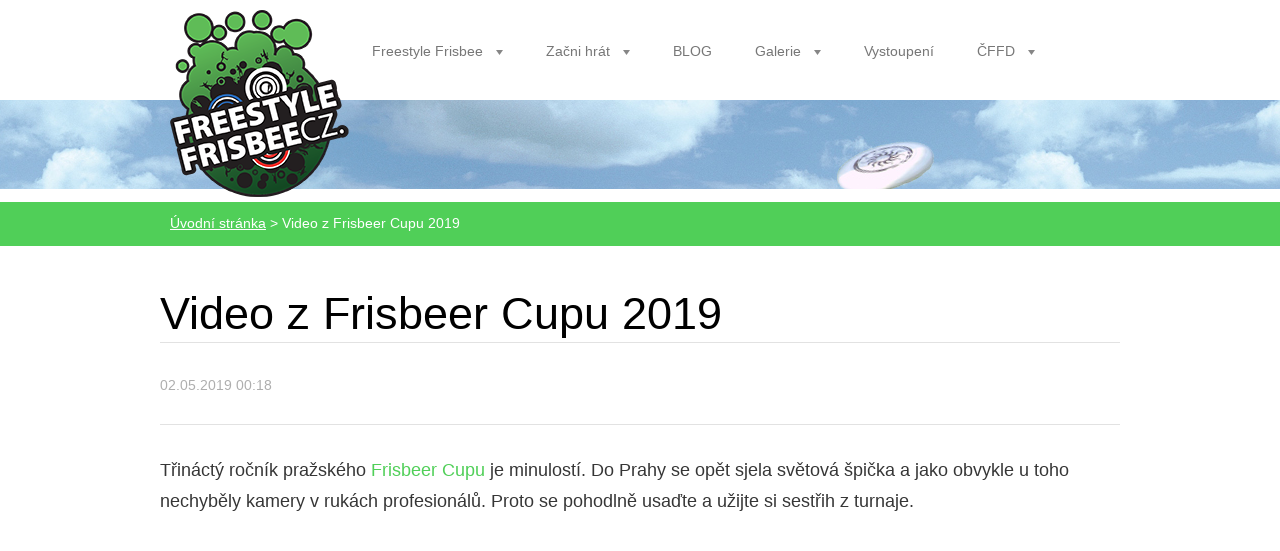

--- FILE ---
content_type: text/html; charset=UTF-8
request_url: https://www.freestylefrisbee.cz/news/video-z-frisbeer-cupu-2019/
body_size: 7557
content:
<!doctype html>
<!--[if lt IE 7]><html class="lt-ie10 lt-ie9 lt-ie8 lt-ie7" lang="cs"> <![endif]-->
<!--[if IE 7]><html class="lt-ie10 lt-ie9 lt-ie8" lang="cs"> <![endif]-->
<!--[if IE 8]><html class="lt-ie10 lt-ie9" lang="cs"> <![endif]-->
<!--[if IE 9]><html class="lt-ie10" lang="cs"> <![endif]-->
<!--[if gt IE 9]><!--><html lang="cs"><!--<![endif]-->
<head>
    <base href="https://www.freestylefrisbee.cz/">
  <meta charset="utf-8">
  <meta name="description" content="">
  <meta name="keywords" content="">
  <meta name="generator" content="Webnode">
  <meta name="apple-mobile-web-app-capable" content="yes">
  <meta name="apple-mobile-web-app-status-bar-style" content="black">
  <meta name="format-detection" content="telephone=no">
    <meta name="google-site-verification" content="mQ869HJCrz1Bi2TySu_hL9uaIlvAM0QrZqhFEG_mKhU">
  <link rel="shortcut icon" href="https://ceded76240.clvaw-cdnwnd.com/4a6457993f159f9fb837ebc02fdffae1/200009115-76823777c2/ff_favicon.ico">
<link rel="canonical" href="https://www.freestylefrisbee.cz/news/video-z-frisbeer-cupu-2019/">
<script type="text/javascript">(function(i,s,o,g,r,a,m){i['GoogleAnalyticsObject']=r;i[r]=i[r]||function(){
			(i[r].q=i[r].q||[]).push(arguments)},i[r].l=1*new Date();a=s.createElement(o),
			m=s.getElementsByTagName(o)[0];a.async=1;a.src=g;m.parentNode.insertBefore(a,m)
			})(window,document,'script','//www.google-analytics.com/analytics.js','ga');ga('create', 'UA-797705-6', 'auto',{"name":"wnd_header"});ga('wnd_header.set', 'dimension1', 'W1');ga('wnd_header.set', 'anonymizeIp', true);ga('wnd_header.send', 'pageview');var pageTrackerAllTrackEvent=function(category,action,opt_label,opt_value){ga('send', 'event', category, action, opt_label, opt_value)};</script>
  <link rel="alternate" type="application/rss+xml" href="https://freestylefrisbee.cz/rss/all.xml" title="">
<!--[if lte IE 9]><style type="text/css">.cke_skin_webnode iframe {vertical-align: baseline !important;}</style><![endif]-->
    <meta http-equiv="X-UA-Compatible" content="IE=edge">
    <title>Video z Frisbeer Cupu 2019 :: Freestyle Frisbee</title>
    <meta name="viewport" content="width=1100">
    <link rel="stylesheet" href="/css/style.css">
    <link href='http://fonts.googleapis.com/css?family=Ubuntu:300,400,500,700,300italic,400italic,500italic,700italic&subset=latin,cyrillic-ext,greek-ext,greek,latin-ext,cyrillic' rel='stylesheet' type='text/css'>

				<script type="text/javascript">
				/* <![CDATA[ */
					
					if (typeof(RS_CFG) == 'undefined') RS_CFG = new Array();
					RS_CFG['staticServers'] = new Array('https://d11bh4d8fhuq47.cloudfront.net/');
					RS_CFG['skinServers'] = new Array('https://d11bh4d8fhuq47.cloudfront.net/');
					RS_CFG['filesPath'] = 'https://www.freestylefrisbee.cz/_files/';
					RS_CFG['filesAWSS3Path'] = 'https://ceded76240.clvaw-cdnwnd.com/4a6457993f159f9fb837ebc02fdffae1/';
					RS_CFG['lbClose'] = 'Zavřít';
					RS_CFG['skin'] = 'default';
					if (!RS_CFG['labels']) RS_CFG['labels'] = new Array();
					RS_CFG['systemName'] = 'Webnode';
						
					RS_CFG['responsiveLayout'] = 0;
					RS_CFG['mobileDevice'] = 0;
					RS_CFG['labels']['copyPasteSource'] = 'Více zde:';
					
				/* ]]> */
				</script><script type="text/javascript" src="https://d11bh4d8fhuq47.cloudfront.net/_system/client/js/compressed/frontend.package.1-3-108.js?ph=ceded76240"></script><style type="text/css"></style></head>

<body>
<!-- div id="wrapper" -->
<div id="wrapper" class="LIGHT GREEN">

    <!-- div id="header" -->
    <div id="header">

        <!-- div id="headerContent" -->
        <div id="headerContent" class="clearfix">

            <div id="logoZone">
                <div id="logo"><a href="home/" class="image" title="Přejít na úvodní stránku."><span id="rbcSystemIdentifierLogo"><img src="https://ceded76240.clvaw-cdnwnd.com/4a6457993f159f9fb837ebc02fdffae1/200009406-1213e140a6/ff-logo_new_web.png"  width="179" height="187"  alt="Freestyle Frisbee"></span></a></div>            </div>


            <!-- div id="headerNav" -->
            <div id="headerNav" class="clearfix">
                <div class="menuWrapper">
                    

    
		<ul class="menu">
	<li class="first">      
      <a href="/freestyle-frisbee/">         
      Freestyle Frisbee        
  </a>        
  
	<ul class="level1">
		<li class="first">      
      <a href="/freestyle-frisbee/historie/">         
      Historie        
  </a>        
  </li>
		<li class="last">      
      <a href="/freestyle-frisbee/turnaje/">         
      Turnaje        
  </a>        
  
		<ul class="level2">
			<li class="first">      
      <a href="/freestyle-frisbee/turnaje/kalendar/">         
      Kalendář turnajů        
  </a>        
  </li>
			<li class="last">      
      <a href="/freestyle-frisbee/turnaje/vysledky-reportaze/">         
      Výsledky &amp; reportáže        
  </a>        
  </li>
		</ul>
		</li>
	</ul>
	</li>
	<li>      
      <a href="/zacni-hrat/">         
      Začni hrát        
  </a>        
  
	<ul class="level1">
		<li class="first">      
      <a href="/tipy-a-triky/vybaveni/">         
      Vybavení        
  </a>        
  </li>
		<li>      
      <a href="/zacni-hrat/triky/">         
      Triky        
  </a>        
  </li>
		<li>      
      <a href="/zacni-hrat/lokality/">         
      Tréninkové lokality        
  </a>        
  </li>
		<li>      
      <a href="/zacni-hrat/zimni-treninky/">         
      Zimní tréninky        
  </a>        
  </li>
		<li class="last">      
      <a href="/zacni-hrat/letni-treninky/">         
      Letní tréninky        
  </a>        
  </li>
	</ul>
	</li>
	<li>      
      <a href="/blog/">         
      BLOG        
  </a>        
  </li>
	<li>      
      <a href="/galerie/">         
      Galerie        
  </a>        
  
	<ul class="level1">
		<li class="first">      
      <a href="/galerie/fotky/">         
      Foto        
  </a>        
  </li>
		<li>      
      <a href="/galerie/videa/">         
      Videa        
  </a>        
  </li>
		<li class="last">      
      <a href="/galerie/media/">         
      Média        
  </a>        
  </li>
	</ul>
	</li>
	<li>      
      <a href="/vystoupeni/">         
      Vystoupení        
  </a>        
  </li>
	<li>      
      <a href="/cffd/">         
      ČFFD        
  </a>        
  
	<ul class="level1">
		<li class="first">      
      <a href="/profily-hracu/">         
      Profily hráčů        
  </a>        
  </li>
		<li>      
      <a href="/download/">         
      Ke stažení        
  </a>        
  </li>
		<li class="last">      
      <a href="/kontakt/">         
      Kontakt        
  </a>        
  </li>
	</ul>
	</li>
	<li class="last">      
      <a href="/shop/">         
      SHOP        
  </a>        
  
	<ul class="level1">
		<li class="first">      
      <a href="/shop/disky-a-nehty/">         
      Disky a nehty        
  </a>        
  </li>
		<li>      
      <a href="/shop/tricka/">         
      Trička        
  </a>        
  </li>
		<li>      
      <a href="/shop/ostatni/">         
      Ostatní         
  </a>        
  </li>
		<li class="last">      
      <a href="/shop/objednavka/">         
      OBJEDNÁVKA        
  </a>        
  </li>
	</ul>
	</li>
</ul>   

      <div class="clearfix"></div>     
					
                </div>
            </div>
            <!-- div id="headerNav" -->

        </div>
        <!-- div id="headerContent" -->


    </div>
    <!-- div id="header" -->


    <!-- div id="illustration" -->
    <div id="illustration" class="illustrationSubpage">

        <div id="illustrationContent">
            <div id="moto">
                <span id="rbcCompanySlogan" class="rbcNoStyleSpan"></span>            </div>
        </div>

        <div id="illustrationImgWapper">
            <img src="https://ceded76240.clvaw-cdnwnd.com/4a6457993f159f9fb837ebc02fdffae1/200010585-4571147661/50000000.png?ph=ceded76240" width="1920" height="350" alt="">        </div>
    </div>
    <!-- div id="illustration" -->


    <!-- div id="breadcrumbs" -->
    <div id="breadcrumbs">
        <div id="breadcrumbsContent">
            <div id="pageNavigator" class="rbcContentBlock">            <div id="navigator" class="widget widgetNavigator clearfix">             <a class="navFirstPage" href="/home/">Úvodní stránka</a>           <span> &gt; </span>             <span id="navCurrentPage">Video z Frisbeer Cupu 2019</span>             </div>      </div>        </div>
    </div>
    <!-- div id="breadcrumbs" -->


    <!-- div id="main" -->
    <div id="main" role="main">


        <!-- div id="mainContent" -->
        <div id="mainContent" class="clearfix">


            <!-- div class="column100" -->
            <div class="column100">

                 
		       
             

      <div class="widget widgetArticlesDetial clearfix">
      
          <div class="widgetTitle"> 
              <h1>Video z Frisbeer Cupu 2019</h1>
          </div>   
                   
          <div class="widgetContent clearfix">
                
                <div class="wrapperDate">
                    02.05.2019 00:18
                </div>
                
                 
                
                <div class="clearfix"></div>
                
                <div class="wrapperContent clearfix">                       
                    <p>Třináctý ročník pražského<a href="http://www.frisbeer.cz" target="_blank"> Frisbeer Cupu</a> je minulostí. Do Prahy se opět sjela světová špička a jako obvykle u toho nechyběly kamery v rukách profesionálů. Proto se pohodlně usaďte a užijte si sestřih z turnaje.</p>
<p style="text-align: center;"><iframe allow="accelerometer; autoplay; encrypted-media; gyroscope; picture-in-picture" allowfullscreen="" frameborder="0" height="540" src="https://www.youtube.com/embed/2m9yvSRJdMg" width="960"></iframe></p>
<p>Existuje také <a href="https://www.youtube.com/watch?v=k_Mpq6l-syE" target="_blank">krátší verze tohoto videa</a>, která je ideální např. pro prezentaci Frisbeer Cupu kamarádům, pro které jsou čtyři minuty příliš dlouhé, nebo třeba potenciálním budoucím partnerům turnaje.</p>
                                    
                </div>
                  
                  
                <div class="wrapperArticlesFooter clearfix">
                
                    <div class="rbcBookmarks"><div id="rbcBookmarks200000991"></div></div>
		<script type="text/javascript">
			/* <![CDATA[ */
			Event.observe(window, 'load', function(){
				var bookmarks = '<div style=\"float:left;\"><div style=\"float:left;\"><iframe src=\"//www.facebook.com/plugins/like.php?href=https://www.freestylefrisbee.cz/news/video-z-frisbeer-cupu-2019/&amp;send=false&amp;layout=button_count&amp;width=155&amp;show_faces=false&amp;action=like&amp;colorscheme=light&amp;font&amp;height=21&amp;appId=397846014145828&amp;locale=cs_CZ\" scrolling=\"no\" frameborder=\"0\" style=\"border:none; overflow:hidden; width:155px; height:21px; position:relative; top:1px;\" allowtransparency=\"true\"></iframe></div><div style=\"float:left;\"><a href=\"https://twitter.com/share\" class=\"twitter-share-button\" data-count=\"horizontal\" data-via=\"webnode\" data-lang=\"en\">Tweet</a></div><script type=\"text/javascript\">(function() {var po = document.createElement(\'script\'); po.type = \'text/javascript\'; po.async = true;po.src = \'//platform.twitter.com/widgets.js\';var s = document.getElementsByTagName(\'script\')[0]; s.parentNode.insertBefore(po, s);})();'+'<'+'/scr'+'ipt></div> <div class=\"addthis_toolbox addthis_default_style\" style=\"float:left;\"><a class=\"addthis_counter addthis_pill_style\"></a></div> <script type=\"text/javascript\">(function() {var po = document.createElement(\'script\'); po.type = \'text/javascript\'; po.async = true;po.src = \'https://s7.addthis.com/js/250/addthis_widget.js#pubid=webnode\';var s = document.getElementsByTagName(\'script\')[0]; s.parentNode.insertBefore(po, s);})();'+'<'+'/scr'+'ipt><div style=\"clear:both;\"></div>';
				$('rbcBookmarks200000991').innerHTML = bookmarks;
				bookmarks.evalScripts();
			});
			/* ]]> */
		</script>
		                                              
    
                    <div class="wrapperBacklink">
                          <a class="iconBack" href="https://www.freestylefrisbee.cz/blog/">Zpět</a>
                    </div>  
                    
                </div>                                 

          </div>     
    	
      </div>  
              

			
		
            </div>
            <!-- div class="column100" -->

        </div>
        <!-- div id="mainContent" -->

    </div>
    <!-- div id="main" -->


    <!-- div id="footerCover" -->
    <div id="footerCover">

        <!-- div id="footerMain" -->
        <div id="footerMain">

            <!-- div id="footerMainContent" -->
            <div id="footerMainContent" class="footerColumns clearfix">

                <div class="column33 footerColumn1">
                     
      <div class="widget widgetContact clearfix">              
		      
          <div class="widgetTitle"> 
              <h2>Kontakt</h2>
          </div>   
                   
          <div class="widgetContent clearfix">    
              <span class="contactCompany">Česká federace freestyle disku, z. s.</span>
              <span class="contactAddress">Otovická 408/60<br />
Praha 9<br />
193 00</span>     
              <span class="contactPhone">     
      +420 776 819 208     
	</span>  
              <span class="contactEmail">          									
      <a href="&#109;&#97;&#105;&#108;&#116;&#111;:&#105;&#110;&#102;&#111;&#64;&#102;&#114;&#101;&#101;&#115;&#116;&#121;&#108;&#101;&#102;&#114;&#105;&#115;&#98;&#101;&#101;&#46;&#99;&#122;"><span id="rbcContactEmail">&#105;&#110;&#102;&#111;&#64;&#102;&#114;&#101;&#101;&#115;&#116;&#121;&#108;&#101;&#102;&#114;&#105;&#115;&#98;&#101;&#101;&#46;&#99;&#122;</span></a> 
	</span>             
          </div>                         	
		    		
      </div>             
					
                    <div class="rbcWidgetArea widgetFacebook" style="text-align: left;width:100%;"><iframe src="https://www.facebook.com/plugins/likebox.php?href=https%3A%2F%2Fwww.facebook.com%2Fpages%2FFreestylefrisbeecz%2F172799942773136%3Ffref%3Dts&amp;width=292&amp;colorscheme=light&amp;show_faces=false&amp;border_color&amp;stream=false&amp;header=true&amp;height=65" scrolling="no" frameborder="0" allowTransparency="true" style="border:none; overflow:hidden; width:292px; height:65px;background:#fff;"></iframe></div> 
       <div class="widget widgetWysiwyg clearfix">     
		<p style="text-align: center;"><a class="menici" href="https://www.facebook.com/pages/Freestylefrisbeecz/172799942773136?fref=ts" target="_blank"><img class="yourOpacity" alt="Facebook page" src="https://ceded76240.clvaw-cdnwnd.com/4a6457993f159f9fb837ebc02fdffae1/200009412-e0f22e1ec0/Ikona_FB.png" style="font-size: 1.125em; line-height: 1.75em; width: 50px; height: 50px;"></a>&nbsp;&nbsp;&nbsp;<a class="menici" href="https://www.youtube.com/channel/UCSEeZbu5d_qPO8joq90Vdeg" target="_blank"><img class="yourOpacity alt="Youtube channel" src="https://ceded76240.clvaw-cdnwnd.com/4a6457993f159f9fb837ebc02fdffae1/200009416-ce61fcf5be/Ikona_YT.png" style="font-size: 1.125em; line-height: 1.75em; width: 50px; height: 50px;"></a>&nbsp;&nbsp;&nbsp;<a class="menici" href="https://www.freestylefrisbee.cz/rss/"><img class="yourOpacity alt="RSS Feed" src="https://ceded76240.clvaw-cdnwnd.com/4a6457993f159f9fb837ebc02fdffae1/200009414-583a259337/Ikona_RSS.png" style="font-size: 1.125em; line-height: 1.75em; width: 50px; height: 50px;"></a>&nbsp; &nbsp;<a class="menici" href="http://www.frisbeer.cz" target="_blank"><img class="yourOpacity alt="Frisbeer Cup web" src="https://ceded76240.clvaw-cdnwnd.com/4a6457993f159f9fb837ebc02fdffae1/200009435-ca509cc446/Frisbeer_logo_transparent.png" style="width: 50px; height: 50px;"></a></p>
   
        </div>
		                </div>

                <div class="column33 footerColumn2">
                     
       <div class="widget widgetWysiwyg clearfix">     
		<h2>Odkazy</h2>
<p><strong>Spřátelené weby</strong></p>
<ul>
	<li><a href="http://www.ultimo.cz" target="_blank">www.ultimo.cz</a></li>
	<li><a href="http://www.frisbee.cz" target="_blank">www.frisbee.cz</a></li>
	<li><a href="http://www.cald.cz" target="_blank">www.cald.cz</a></li>
	<li><a href="http://www.footbag.cz" target="_blank">www.footbag.cz</a></li>
	<li><a href="http://www.freestyleunion.cz" target="_blank">www.freestyleunion.cz</a></li>
	<li><a href="http://www.dghriste.cz" target="_blank">www.dghriste.cz</a></li>
</ul>
<p><strong>Weby o freestylu</strong></p>
<ul>
	<li><a href="http://www.freestyledisc.org" target="_blank">www.freestyledisc.org</a></li>
	<li><a href="http://www.frisbeeguru.com" target="_blank">www.frisbeeguru.com</a></li>
	<li><span style="display: none;">&nbsp;</span><span style="display: none;">&nbsp;</span><a href="http://www.freestyle-frisbee.com" target="_blank">www.freestyle-frisbee.com</a><span style="display: none;">&nbsp;</span><span style="display: none;">&nbsp;</span></li>
</ul>
   
        </div>
		                </div>

                <div class="column33 footerColumn3">
                        		
                <div class="widget widgetPolls clearfix">
                
                
                     <div class="widgetTitle">
                        <h2>Anketa</h2>	          
                     </div>    
                                                 

                    <div class="box boxPoll clearfix">
                            <div class="boxTitle">
                                <h4>Chystáte se na Frisbeer Cup 20</h4>
                            </div>
		         
                            <div class="boxContent">
                                <div class="pollQuestion">
                                    <a onclick="RubicusFrontendIns.pollVote(this.parentNode.parentNode.parentNode.parentNode, this.href, this.parentNode.parentNode.parentNode.parentNode, '<div class=\'waitingArea\'><img src=\'/img/loader.gif\' width=\'16\' height=\'16\'></div>'); Event.stop(event);" href="https://www.freestylefrisbee.cz/servers/poll/?con=2&amp;poll=200000011&amp;answer=200000020" title="Hlasovat">Jasně, budu soutěžit</a>
                                    <span class="pollNumber">(5 463)</span>
                                </div>
                                
                                <div class="pollbarWrapper pollbarWrapper-1">
                                    <span class="pollbar pollbar-1" style="width: 16%">                                 
                                    </span>
                                </div>
                            </div>                                    
		         
                            <div class="boxContent">
                                <div class="pollQuestion">
                                    <a onclick="RubicusFrontendIns.pollVote(this.parentNode.parentNode.parentNode.parentNode, this.href, this.parentNode.parentNode.parentNode.parentNode, '<div class=\'waitingArea\'><img src=\'/img/loader.gif\' width=\'16\' height=\'16\'></div>'); Event.stop(event);" href="https://www.freestylefrisbee.cz/servers/poll/?con=2&amp;poll=200000011&amp;answer=200000021" title="Hlasovat">Ano, přijdu se podívat</a>
                                    <span class="pollNumber">(4 939)</span>
                                </div>
                                
                                <div class="pollbarWrapper pollbarWrapper-0">
                                    <span class="pollbar pollbar-0" style="width: 15%">                                 
                                    </span>
                                </div>
                            </div>                                    
		         
                            <div class="boxContent">
                                <div class="pollQuestion">
                                    <a onclick="RubicusFrontendIns.pollVote(this.parentNode.parentNode.parentNode.parentNode, this.href, this.parentNode.parentNode.parentNode.parentNode, '<div class=\'waitingArea\'><img src=\'/img/loader.gif\' width=\'16\' height=\'16\'></div>'); Event.stop(event);" href="https://www.freestylefrisbee.cz/servers/poll/?con=2&amp;poll=200000011&amp;answer=200000022" title="Hlasovat">Chtěl bych, ale asi to nezvládnu</a>
                                    <span class="pollNumber">(13 028)</span>
                                </div>
                                
                                <div class="pollbarWrapper pollbarWrapper-1">
                                    <span class="pollbar pollbar-1" style="width: 39%">                                 
                                    </span>
                                </div>
                            </div>                                    
		         
                            <div class="boxContent">
                                <div class="pollQuestion">
                                    <a onclick="RubicusFrontendIns.pollVote(this.parentNode.parentNode.parentNode.parentNode, this.href, this.parentNode.parentNode.parentNode.parentNode, '<div class=\'waitingArea\'><img src=\'/img/loader.gif\' width=\'16\' height=\'16\'></div>'); Event.stop(event);" href="https://www.freestylefrisbee.cz/servers/poll/?con=2&amp;poll=200000011&amp;answer=200000023" title="Hlasovat">Ne, nevím co to je</a>
                                    <span class="pollNumber">(5 138)</span>
                                </div>
                                
                                <div class="pollbarWrapper pollbarWrapper-0">
                                    <span class="pollbar pollbar-0" style="width: 15%">                                 
                                    </span>
                                </div>
                            </div>                                    
		         
                            <div class="boxContent">
                                <div class="pollQuestion">
                                    <a onclick="RubicusFrontendIns.pollVote(this.parentNode.parentNode.parentNode.parentNode, this.href, this.parentNode.parentNode.parentNode.parentNode, '<div class=\'waitingArea\'><img src=\'/img/loader.gif\' width=\'16\' height=\'16\'></div>'); Event.stop(event);" href="https://www.freestylefrisbee.cz/servers/poll/?con=2&amp;poll=200000011&amp;answer=200000024" title="Hlasovat">Ne, nezajímá mě to</a>
                                    <span class="pollNumber">(5 001)</span>
                                </div>
                                
                                <div class="pollbarWrapper pollbarWrapper-1">
                                    <span class="pollbar pollbar-1" style="width: 15%">                                 
                                    </span>
                                </div>
                            </div>                                    
		     		
  		                      <p class="msgVoted">Celkový počet hlasů: <span class="msgVotedCount">33569</span></p>
                    </div>          
                </div>  
		                </div>

            </div>
            <!-- div id="footerMainContent" -->

        </div>
        <!-- div id="footerMain" -->


        <!-- div id="footerText" -->
        <div id="footerText" class="clearfix">

            <!-- div id="footerTextContent" -->
            <div id="footerTextContent" class="clearfix">

                <div class="column50">

                    <!-- div id="copyright" -->
                    <div id="copyright">
                        <span id="rbcFooterText" class="rbcNoStyleSpan">Česká federace freestyle disku</span>                    </div>
                    <!-- div id="copyright" -->

                    <!-- div id="signature" -->
                    <div id="signature">
                        <span class="rbcSignatureText">Vytvořeno službou <a href="https://www.webnode.cz?utm_source=brand&amp;utm_medium=footer&amp;utm_campaign=premium" rel="nofollow" >Webnode</a></span>                    </div>
                    <!-- div id="signature" -->

                </div>

                <div class="column50">

                    <!-- div id="systemNav" -->
                    <ul class="systemNav">
                        <li class="homepage"><a href="home/" title="">
                            Úvodní stránka                            </a></li>
                        <li class="sitemap"><a href="/sitemap/" title="">
                            Mapa stránek                            </a></li>
                        <li class="rss"><a href="/rss/" title="">
                            RSS                            </a></li>
                        <li class="print"><a href="#" onclick="window.print(); return false;" title="">
                            Tisk                            </a></li>
                    </ul>
                    <!-- div id="systemNav" -->

                    <!-- div id="lang" -->
                    <div id="lang">
                        <div id="languageSelect"></div>			
                    </div>
                    <!-- div id="lang" -->

                </div>

            </div>
            <!-- div id="footerTextContent" -->

        </div>
        <!-- div id="footerText" -->

    </div>
    <!-- div id="footerCover" -->


</div>
<!-- div id="wrapper" -->


<script src="/js/libs/jquery-1.7.1.min.js"></script>


<script type="text/javascript">
    /* <![CDATA[ */
    jQuery.noConflict();

    var wnTplSettings = {};
    wnTplSettings.photogallerySlideshowStop = 'Pozastavit prezentaci';
    wnTplSettings.photogallerySlideshowStart = 'Spustit prezentaci';

    /* ]]> */
</script>

<script src="/js/script.js"></script>


<div id="rbcFooterHtml"><script type="text/javascript">

  var _gaq = _gaq || [];
  _gaq.push(['_setAccount', 'UA-24995774-1']);
  _gaq.push(['_trackPageview']);

  (function() {
    var ga = document.createElement('script'); ga.type = 'text/javascript'; ga.async = true;
    ga.src = ('https:' == RubicusFrontendIns.location.protocol ? 'https://ssl' : 'https://www') + '.google-analytics.com/ga.js';
    var s = document.getElementsByTagName('script')[0]; s.parentNode.insertBefore(ga, s);
  })();

</script></div><script type="text/javascript">var keenTrackerCmsTrackEvent=function(id){if(typeof _jsTracker=="undefined" || !_jsTracker){return false;};try{var name=_keenEvents[id];var keenEvent={user:{u:_keenData.u,p:_keenData.p,lc:_keenData.lc,t:_keenData.t},action:{identifier:id,name:name,category:'cms',platform:'WND1',version:'2.1.157'},browser:{url:location.href,ua:navigator.userAgent,referer_url:document.referrer,resolution:screen.width+'x'+screen.height,ip:'51.79.92.45'}};_jsTracker.jsonpSubmit('PROD',keenEvent,function(err,res){});}catch(err){console.log(err)};};</script></body>
</html> 

--- FILE ---
content_type: text/css
request_url: https://www.freestylefrisbee.cz/css/style.css
body_size: 80627
content:
/* =============================================================================
   Base
   ========================================================================== */

/*
 * 1. Correct text resizing oddly in IE6/7 when body font-size is set using em units
 * 2. Prevent iOS text size adjust on device orientation change, without disabling user zoom: h5bp.com/g
 */

html { 
  font-size: 100%; 
  -webkit-text-size-adjust: 100%; 
  -ms-text-size-adjust: 100%; 
  font-family: sans-serif;  
	-webkit-font-smoothing: antialiased; /* Fix for webkit rendering */
}

body { 
  margin: 0; 
  font-size: 1em; 
  line-height: 1.4; 


}

#wrapper .widget button, 
#wrapper .widget input, 
#wrapper .widget select, 
#wrapper .widget textarea { 
  font-family: 'Ubuntu', sans-serif;
}

/*
 * Remove text-shadow in selection highlight: h5bp.com/i
 * These selection declarations have to be separate
 */   

#wrapper ::-moz-selection { 
  background: #2bb1d2;
  color: #fff; 
  text-shadow: none; 
}

#wrapper ::selection { 
  background: #2bb1d2; 
  color: #fff; 
  text-shadow: none; 
}


/* =============================================================================
   Links
   ========================================================================== */

#wrapper a:focus { 
  outline: none; /* remove dotted border from links in FF */
}    

/* Improve readability when focused and hovered in all browsers: h5bp.com/h */
#wrapper a:hover, 
#wrapper a:active { 
  outline: 0; 
}


/* =============================================================================
   Typography
   ========================================================================== */

#wrapper .widget abbr[title] { 
  border-bottom: 1px dotted; 
}

#wrapper .widget b,
#wrapper .widget strong { 
  font-weight: bold; 
}

#wrapper .widget blockquote { 
  margin: 1em 40px;
}

#wrapper .widget dfn { 
  font-style: italic; 
}

#wrapper .widget hr { 
  display: block; 
  height: 1px; 
  border: 0; 
  margin: 1em 0; 
  padding: 0; 
}

#wrapper.LIGHT .widget hr { 
  border-top: 1px solid #e2e2e2; 
}


#wrapper .widget ins { 
  background: #ff9; 
  color: #000; 
  text-decoration: none; 
}

#wrapper .widget mark { 
  background: #ff0; 
  color: #000; 
  font-style: italic; 
  font-weight: bold; 
}

/* Redeclare monospace font family: h5bp.com/j */
#wrapper .widget pre, 
#wrapper .widget code, 
#wrapper .widget kbd,
#wrapper .widget samp { 
  font-family: monospace, serif;
  _font-family: 'courier new', monospace; 
  font-size: 1em; 
}

/* Improve readability of pre-formatted text in all browsers */
#wrapper .widget pre { 
  white-space: pre; 
  white-space: pre-wrap;
  word-wrap: break-word; 
}

#wrapper .widget q { 
  quotes: none; 
}

#wrapper .widget q:before, 
#wrapper .widget q:after { 
  content: "";
  content: none; 
}

#wrapper .widget small { 
  font-size: 85%; 
}

/* Position subscript and superscript content without affecting line-height: h5bp.com/k */
#wrapper .widget sub,
#wrapper .widget sup { 
  font-size: 75%; 
  line-height: 0; 
  position: relative; 
  vertical-align: baseline; 
}

#wrapper .widget sup { 
  top: -0.5em; 
}

#wrapper .widget sub { 
  bottom: -0.25em; 
}


/* =============================================================================
   Lists
   ========================================================================== */

#wrapper .widget ul, 
#wrapper .widget ol { 
  margin: 0 0 30px 0; 
  padding: 0 0 0 30px; 
}

#wrapper .widget ul ul, 
#wrapper .widget ul ol,   
#wrapper .widget ol ul, 
#wrapper .widget ol ol{ 
  margin: 0;   
}

#wrapper .widget dd { 
  margin: 0 0 0 30px; 
}

#wrapper .widget nav ul, 
#wrapper .widget nav ol { 
  list-style: none; 
  list-style-image: none; 
  margin: 0; 
  padding: 0; 
}


/* =============================================================================
   Embedded content
   ========================================================================== */

/*
 * 1. Improve image quality when scaled in IE7: h5bp.com/d
 * 2. Remove the gap between images and borders on image containers: h5bp.com/i/440
 */

#wrapper .widget img { 
  border: 0; 
  -ms-interpolation-mode: bicubic; 
  vertical-align: middle; 
  margin: 10px; 
}

/*
 * Correct overflow not hidden in IE9
 */

#wrapper .widget svg:not(:root) { 
  overflow: hidden; 
}


/* =============================================================================
   Figures
   ========================================================================== */

#wrapper .widget figure { 
  margin: 0; 
}


/* =============================================================================
   Forms
   ========================================================================== */

#wrapper *:focus {  
  outline: none;  /* remove focus border from chrome */
}  

#wrapper .widget form { 
  margin: 0; 
}

#wrapper .widget fieldset { 
  border: 0; 
  margin: 0; 
  padding: 0; 
}

/* Indicate that 'label' will shift focus to the associated form element */
#wrapper .widget label { 
  cursor: pointer; 
}

/*
 * 1. Correct color not inheriting in IE6/7/8/9
 * 2. Correct alignment displayed oddly in IE6/7
 */

#wrapper .widget legend { 
  border: 0; 
  *margin-left: -7px; 
  padding: 0; 
  white-space: normal; 
}

/*
 * 1. Correct font-size not inheriting in all browsers
 * 2. Remove margins in FF3/4 S5 Chrome
 * 3. Define consistent vertical alignment display in all browsers
 */

#wrapper button, 
#wrapper input,
#wrapper select, 
#wrapper textarea { 
  font-size: 100%; 
  margin: 0; 
  vertical-align: baseline; 
  *vertical-align: middle; 
}

/*
 * 1. Define line-height as normal to match FF3/4 (set using !important in the UA stylesheet)
 */

#wrapper button, 
#wrapper input { 
  line-height: normal; 
}

/*
 * 1. Display hand cursor for clickable form elements
 * 2. Allow styling of clickable form elements in iOS
 * 3. Correct inner spacing displayed oddly in IE7 (doesn't effect IE6)
 */

#wrapper button, 
#wrapper input[type="button"], 
#wrapper input[type="reset"], 
#wrapper input[type="submit"] { 
  cursor: pointer; 
  -webkit-appearance: button; 
  *overflow: visible; 
}

/*
 * Re-set default cursor for disabled elements
 */

#wrapper button[disabled], 
#wrapper input[disabled] { 
  cursor: default; 
}

/*
 * Consistent box sizing and appearance
 */

#wrapper .widget input[type="checkbox"], 
#wrapper .widget input[type="radio"] { 
  box-sizing: border-box; 
  padding: 0; 
  *width: 13px; 
  *height: 13px; 
}

#wrapper .widget input[type="search"] { 
  -webkit-appearance: textfield;
  -moz-box-sizing: content-box; 
  -webkit-box-sizing: content-box; 
  box-sizing: content-box; 
}

#wrapper .widget input[type="search"]::-webkit-search-decoration, 
#wrapper .widget input[type="search"]::-webkit-search-cancel-button { 
  -webkit-appearance: none; 
}

/*
 * Remove inner padding and border in FF3/4: h5bp.com/l
 */

#wrapper .widget button::-moz-focus-inner, 
#wrapper .widget input::-moz-focus-inner { 
  border: 0; 
  padding: 0; 
}

/*
 * 1. Remove default vertical scrollbar in IE6/7/8/9
 * 2. Allow only vertical resizing
 */

#wrapper textarea { 
  overflow: auto; 
  vertical-align: top; 
  resize: none; 
  max-height: 400px; 
}

/* Colors for form validity */
#wrapper .widget input:valid, 
#wrapper .widget textarea:valid {  }

#wrapper .widget input:invalid, 
#wrapper .widget textarea:invalid { 

}


/* =============================================================================
   Tables
   ========================================================================== */

#wrapper .widget table { 
  border-collapse: collapse; 
  border-spacing: 0; 
}

#wrapper .widget td { 
  vertical-align: top; 
}



/* ==|== primary styles =====================================================
   Author: Webnode.com
   ========================================================================== */

html { 
  height: 100%; 
  margin: 0; 
  padding: 0;  
}

body { 
  height: 100%;  
  margin: 0; 
  padding: 0;
  min-width: 960px;
  background-color: #dadada;
}

#wrapper { 
  font-size: 1.125em; 
  line-height: 1.75em; 
  padding: 100px 0 0 0;  
  font-family: 'Ubuntu', sans-serif;
  min-width: 960px;
}

#wrapper.LIGHT { 
  background-color: #fff;
  color: #363636;  
}


#wrapper #header {
  min-width: 960px;
}

/* .LIGHT.GREEN */

a {
  color: #50CF58;
}






/* =============================================================================
   Headings
   ========================================================================== */

#wrapper #main h1, 
#wrapper #main h2, 
#wrapper #main h3, 
#wrapper #main h4, 
#wrapper #main h5, 
#wrapper #main h6 { 
  font-family: 'Ubuntu', sans-serif;   
  text-shadow: none; 
}  
           
#wrapper #main h1 {
  font-size: 2.5em;   
  font-weight: normal; 
  margin: 0 0 30px 0; 
  padding: 0 0 0 0; 
  line-height: 1.25em; 
}  

#wrapper.LIGHT #main h1 {
  color: #000; 
  border-bottom: 1px solid #e2e2e2; 
}
      
      
#wrapper #main h2 {
  font-size: 2.0em;   
  font-weight: normal; 
  margin: 0 0 30px 0; 
  padding: 0 0 0 0; 
  line-height: 1.25em; 
} 

#wrapper.LIGHT #main h2 {
  color: #000;  
  border-bottom: 1px solid #e2e2e2;
}  

    
#wrapper #main h3 {
  font-size: 1.333em;   
  font-weight: normal; 
  margin: 0 0 20px 0; 
  padding: 0 0 0 0; 
  line-height: 1.25em; 
} 

#wrapper.LIGHT #main h3 {
  color: #363636;  
}  


#wrapper #main h4 {
  font-size: 1.0em;   
  font-weight: bold; 
  margin: 0 0 10px 0; 
  padding: 0 0 0 0; 
  line-height: 1.25em; 
} 

#wrapper.LIGHT #main h4 {
  color: #363636;  
}  


#wrapper #main h5 {
  font-size: 1.0em;   
  font-weight: normal; 
  font-style: italic;
  margin: 0 0 5px 0; 
  padding: 0 0 0 0; 
  line-height: 1.25em; 
} 

#wrapper.LIGHT #main h5 {
  color: #363636;  
} 


#wrapper #main h6 { 
  font-size: 1.0em;   
  font-weight: normal; 
  margin: 0 0 5px 0; 
  padding: 0 0 0 0; 
  line-height: 1.25em; 
} 

#wrapper.LIGHT #main h6 {
  color: #363636;  
} 


#wrapper #main h1 a, 
#wrapper #main h2 a, 
#wrapper #main h3 a,
#wrapper #main h4 a, 
#wrapper #main h5 a, 
#wrapper #main h6 a { 
  text-decoration: none; 
}

#wrapper #main h1 a:hover, 
#wrapper #main h2 a:hover, 
#wrapper #main h3 a:hover,
#wrapper #main h4 a:hover, 
#wrapper #main h5 a:hover, 
#wrapper #main h6 a:hover { 
  text-decoration: underline; 
}


/* headings footer ---------------------------------------------------------- */

#wrapper #footerCover h1 { 
  font-size: 3.0em;   
  font-weight: normal; 
  margin: 0 0 15px 0; 
  padding: 0 0 5px 0; 
  line-height: 1.25em; 
  font-family: 'Ubuntu', sans-serif;    
  display: block;     
} 

#wrapper.LIGHT  #footerCover h1 {
  color: #000;
    border-bottom: 1px solid #e2e2e2;
} 



 
#wrapper #footerCover h2 { 
  font-size: 2.0em;   
  font-weight: normal; 
  margin: 0 0 10px 0; 
  padding: 0 0 5px 0; 
  line-height: 1.25em;
  display: block;    
  font-family: 'Ubuntu', sans-serif;     
} 

#wrapper.LIGHT #footerCover h2 {
  color: #000;
    border-bottom: 1px solid #e2e2e2;
} 






#wrapper #footerCover h3 { 
  font-size: 1.0em;   
  font-weight: bold; 
  margin: 0 0 5px 0; 
  padding: 0 0 0 0; 
}    

#wrapper.LIGHT #footerCover h3 {
  color: #363636;  
} 
 


#wrapper #footerCover h4 { 
  font-size: 1.0em;   
  font-weight: normal; 
  font-style: italic;
  margin: 0 0 5px 0; 
  padding: 0 0 0 0; 
  color: #858a98;
} 

#wrapper.LIGHT #footerCover h4 {
  color: #363636;  
} 
 

#wrapper #footerCover h5 { 
  font-size: 1.0em;   
  font-weight: normal; 
  margin: 0 0 5px 0; 
  padding: 0 0 0 0; 
} 

#wrapper.LIGHT #footerCover h5 {
  color: #363636;  
} 

#wrapper #footerCover h6 { 
  font-size: 1.0em;   
  font-weight: normal; 
  margin: 0 0 5px 0; 
  padding: 0 0 0 0; 
  color: #858a98;
} 

#wrapper.LIGHT #footerCover h6 {
  color: #363636;  
} 

     
#wrapper #footerCover h3 a,
#wrapper #footerCover h4 a, 
#wrapper #footerCover h5 a, 
#wrapper #footerCover h6 a { 
  text-decoration: underline;
}

#wrapper #footerCover h1 a:hover, 
#wrapper #footerCover h2 a:hover { 
  text-decoration: underline; 
}    

#wrapper #footerCover h3 a:hover,
#wrapper #footerCover h4 a:hover, 
#wrapper #footerCover h5 a:hover, 
#wrapper #footerCover h6 a:hover { 
  text-decoration: none; 
}




/* =============================================================================
   Links
   ========================================================================== */
    
#wrapper a,
#wrapper a:visited { 
  text-decoration: none; 
  font-weight: normal;
}

#wrapper a:hover { 
  text-decoration: underline; 
}   

#wrapper.LIGHT.GREEN .widget a,
#wrapper.LIGHT.GREEN .widget a:visited, 
#wrapper.LIGHT.GREEN .widget a:hover { 
  color: #50CF58; 
}





#wrapper #main a.iconBack { 
   padding: 3px 10px 3px 30px;
   color: #fff;
   background: url("../img/arrows.png") no-repeat scroll 10px -87px #50CF58;
   text-decoration: none;
   display: inline-block;
}

#wrapper.LIGHT.GREEN #main a.iconBack { 
   background-color: #50CF58;
}


#wrapper.LIGHT #main a.iconBack:hover { 
   color: #fff;
   background: url("../img/arrows.png") no-repeat scroll 10px -87px #000;
   text-decoration: none;
}


/* =============================================================================
   Typo
   ========================================================================== */

#wrapper .widget p {
  margin: 0 0 30px 0;
  padding: 0;
}

#wrapper .widget blockquote {
  display: block;
  padding: 20px 20px 20px 40px;
  margin: 0;
  margin-bottom: 15px;  
  overflow: hidden;

}

#wrapper.LIGHT .widget blockquote {
  border-top: 1px solid #e2e2e2;
  border-bottom: 1px solid #e2e2e2;
  background: url("../img/var_light_quotes.png") no-repeat scroll left center transparent;
}
               
#wrapper #footerCover .widget blockquote {
  padding: 6px 10px 6px 40px;
  margin: 0;
  margin-bottom: 30px;     
}

#wrapper.LIGHT #footerCover .widget blockquote { 
  border: 1px solid #e2e2e2; 
  background-color: #fff;  
}

#wrapper .widget blockquote p {
  padding: 0;
  margin: 0;
}

#wrapper img { 
  border: 0; 
  margin: 0;
}     

#wrapper address { 
  margin: 6px 0; 
  font-style: normal; 
}
   
#wrapper dl { 
  margin: 0 0 30px 0px;   
}   

#wrapper dl dt {
  margin-bottom: 10px; 
  font-weight: bold; 
} 

#wrapper dl dd {
  margin: 0 0 0 10px; 
}

#wrapper .widget hr { 
  margin: 10px 0 30px 0;
  background: none; 
}



#wrapper table { 
  border-collapse:collapse; 
  border-width: 1px 0 0 1px;  
  border-style: solid; 
  text-align: left; 
  display: inline-table; 
  margin: 0 0 30px 0; 
}
  
#wrapper.LIGHT table { 
  border-color: #e2e2e2; 
}  


#wrapper table.basic {
  border: 0;
}   

#wrapper td, 
#wrapper th {
  border-width: 0 1px 1px 0;  
  border-style: solid; 
  padding: 5px; 
  text-align: left; 
}

#wrapper.LIGHT td, 
#wrapper.LIGHT th { 
  border-color: #e2e2e2; 
  background-color: #fff;
}             


#wrapper table.basic td, 
#wrapper table.basic th,
#wrapper #footerCover table.basic td, 
#wrapper #footerCover table.basic th {
  border: 0; 
  background-color: transparent;
}

#wrapper.LIGHT.GREEN table.withHeader th, 
#wrapper.LIGHT.GREEN table.withHeader thead td { 
  background-color: #50CF58; 
  color: #fff;
}



/* =============================================================================
   Forms
   ========================================================================== */

#wrapper .wrapperInputTextInput input,
#wrapper .wrapperInputButton input,
#wrapper textarea,
#wrapper select { 
  padding: 5px 10px;              
  height: 26px;  
  font-family: 'Ubuntu', sans-serif;         
  display: block;
  outline: none; /* removes glow focus from safari */
}

#wrapper.LIGHT .wrapperInputTextInput input,
#wrapper.LIGHT .wrapperInputButton input,
#wrapper.LIGHT textarea,
#wrapper.LIGHT select { 
  color: #363636; 
  background-color: #fff; 
  border: 1px solid #e2e2e2;  
}

#wrapper #footerCover .wrapperInputTextInput input,
#wrapper #footerCover .wrapperInputButton input,
#wrapper #footerCover textarea,
#wrapper #footerCover select {   
  padding: 5px 10px;          
  height: 20px;  
  font-family: sans-serif;  
  display: block;
}   

#wrapper select option {
  padding: 5px; 
}    

#wrapper input[type="image"],
#wrapper #footerCover input[type="image"] { 
  padding: 0px;  
  background-color: transparent; 
  border: 0;            
  height: auto;  
  display: inline-block;
  outline: none; /* removes glow focus from safari */
} 

#wrapper select { 
  height: 38px; 
  line-height:32px;
}

#wrapper #footerCover select { 
  height: 32px; 
  line-height:26px;
}



#wrapper textarea { 
  height: 100px; 
}

#wrapper #footerCover textarea { 
  height: 70px; 
}

#wrapper .wrapperInputRadio,
#wrapper .wrapperInputCheckbox {
  position: relative;
}

#wrapper .wrapperInputRadio label,
#wrapper .wrapperInputCheckbox label { 
  padding-left: 25px;
}

#wrapper .wrapperInputRadio input,
#wrapper .wrapperInputCheckbox input { 
  width: 13px !important;
  height: 13px !important;
  display: block; 
  position: absolute;
  top: 10px;
  left: 0;
}

#wrapper #footerCover .wrapperInputRadio input,
#wrapper #footerCover .wrapperInputCheckbox input { 
  top: 3px;
  left: 0;
}



/* BUTTONS */

#wrapper input[type="button"], 
#wrapper input[type="reset"], 
#wrapper input[type="submit"], 
#wrapper button,
#wrapper a.button {
  display: block; 
  height: 37px; 
  padding: 0 40px 0 20px;  
  font-family: 'Ubuntu', sans-serif;    
  overflow-y: hidden;  
  border: 0; 
  -webkit-box-shadow: none; /* Safari 3-4, iOS 4.0.2 - 4.2, Android 2.3+ */
          box-shadow: none; /* Opera 10.5, IE9+, Firefox 4+, Chrome 6+, iOS 5 */
  width: auto;
  text-decoration: none;
  cursor: pointer;  
}

#wrapper #main a.button {
  line-height: 2.1em;
}


#wrapper input[type="button"]:hover, 
#wrapper input[type="reset"]:hover, 
#wrapper input[type="submit"]:hover, 
#wrapper button:hover,
#wrapper a.button:hover {
  text-decoration: none;
}   




#wrapper.LIGHT.GREEN input[type="button"], 
#wrapper.LIGHT.GREEN input[type="reset"], 
#wrapper.LIGHT.GREEN input[type="submit"], 
#wrapper.LIGHT.GREEN button,
#wrapper.LIGHT.GREEN a.button { 
  color: #ffffff !important;
  background: url("../img/arrows.png") no-repeat scroll right -39px transparent;
  background-color: #50CF58;     
}     



#wrapper.LIGHT.GREEN input[type="button"]:hover, 
#wrapper.LIGHT.GREEN input[type="reset"]:hover, 
#wrapper.LIGHT.GREEN input[type="submit"]:hover, 
#wrapper.LIGHT.GREEN button:hover,
#wrapper.LIGHT.GREEN a.button:hover {
  background-color: #000; 
  color: #ffffff !important; 
}


/* FOOTER BUTTONS */

#wrapper #footerCover input[type="button"], 
#wrapper #footerCover input[type="reset"], 
#wrapper #footerCover input[type="submit"], 
#wrapper #footerCover button,
#wrapper #footerCover a.button {
  display: block; 
  height: 30px;   
  padding: 2px 30px 0 10px;
  font-family: sans-serif;    
  overflow-y: hidden;  
  border: 0;     
  -webkit-box-shadow: none; /* Safari 3-4, iOS 4.0.2 - 4.2, Android 2.3+ */
          box-shadow: none; /* Opera 10.5, IE9+, Firefox 4+, Chrome 6+, iOS 5 */
  text-decoration: none;
} 

#wrapper #footerCover a.button {
  padding: 5px 30px 3px 10px;
  height: 23px;
}

#wrapper #footerCover input[type="button"]:hover, 
#wrapper #footerCover input[type="reset"]:hover, 
#wrapper #footerCover input[type="submit"]:hover, 
#wrapper #footerCover button:hover,
#wrapper #footerCover a.button:hover {
  text-decoration: none;
}   


#wrapper.LIGHT.GREEN #footerCover input[type="button"], 
#wrapper.LIGHT.GREEN #footerCover input[type="reset"], 
#wrapper.LIGHT.GREEN #footerCover input[type="submit"], 
#wrapper.LIGHT.GREEN #footerCover button,
#wrapper.LIGHT.GREEN #footerCover a.button {  
  background-position: right -42px; 
  color: #ffffff;   
  background-color: #50CF58;      
}



#wrapper.LIGHT.GREEN #footerCover input[type="button"]:hover, 
#wrapper.LIGHT.GREEN #footerCover input[type="reset"]:hover, 
#wrapper.LIGHT.GREEN #footerCover input[type="submit"]:hover, 
#wrapper.LIGHT.GREEN #footerCover button:hover,
#wrapper.LIGHT.GREEN #footerCover a.button:hover {
  background-color: #000; 
  color: #ffffff; 
} 



#wrapper a.button,
#wrapper #footerCover a.button {
  display: inline-block;
}

#wrapper label {
  font-size: 0.778em;        
  font-family: 'Ubuntu', sans-serif;
  display: block;
  text-transform: uppercase;
}

#wrapper #footerCover label {
  font-size: 1.0em;
  font-family: sans-serif;   
  display: block;
  text-transform: uppercase;
}
  
#wrapper .wrapperInput {
  margin-right: 0px;
  margin-bottom: 15px;
  float: none;
}

#wrapper #footerCover .wrapperInput {
  /*margin-bottom: 15px;*/
}

#wrapper .wrapperInputButton {
  margin-top: 20px;
}



#wrapper .column100 .wrapperInput {
  width: 400px;
} 
#wrapper .column75  .wrapperInput {
  width: 400px;
}
#wrapper .column25  .wrapperInput {
  width: 178px;
}   
#wrapper .column33  .wrapperInput {
  width: 280px;
}

#wrapper #main .column33  .wrapperInput {
  width: 260px;
}



#wrapper .column100 .wrapperInputTextarea {
  width: 898px;
}       
#wrapper .column75  .wrapperInputTextarea {
  width: 658px;
}   
#wrapper .column25  .wrapperInputTextarea {
  width: 178px;
}     
#wrapper .column33  .wrapperInputTextarea {
  width: 280px;
}

#wrapper #main .column33  .wrapperInputTextarea {
  width: 260px;
}



#wrapper .column100 .wrapperInput input {
  width: 378px;
}
#wrapper .column75  .wrapperInput input {
  width: 378px;
}
#wrapper .column25  .wrapperInput input {
  width: 156px;
}
#wrapper .column33  .wrapperInput input {
  width: 258px;
}

#wrapper #main .column33  .wrapperInput input {
  width: 238px;
}



#wrapper .column100 .wrapperInput textarea {
  width: 876px;
}   
#wrapper .column75  .wrapperInput textarea {
  width: 616px;
}   
#wrapper .column25  .wrapperInput textarea {
  width: 156px;
}   
#wrapper .column33  .wrapperInput textarea {
  width: 258px;
}

#wrapper #main .column33  .wrapperInput textarea {
  width: 238px;
}




#wrapper .column100 select {
  width: 400px;
}  
#wrapper .column100 input[type="button"],
#wrapper .column100 input[type="reset"], 
#wrapper .column100 input[type="submit"], 
#wrapper .column100 button {
  width: auto;
}


#wrapper .column75 select {
  width: 400px;
}
#wrapper .column75 input[type="button"], 
#wrapper .column75 input[type="reset"], 
#wrapper .column75 input[type="submit"], 
#wrapper .column75 button {
  width: auto;
}



#wrapper .column25 select {
  width: 178px;
}
#wrapper .column25 input[type="button"], 
#wrapper .column25 input[type="reset"], 
#wrapper .column25 input[type="submit"], 
#wrapper .column25 button {
  width: auto;
}



#wrapper .column33 select {
  width: 280px;
}

#wrapper #main .column33 select {
  width: 260px;
}

#wrapper .column33 input[type="button"], 
#wrapper .column33 input[type="reset"], 
#wrapper .column33 input[type="submit"], 
#wrapper .column33 button {
  width: auto;
}


/* IE6 BUTTONS */

.lt-ie7 #wrapper button,
.lt-ie7 #wrapper input.submit,
.lt-ie7 #wrapper a.button {
  display: block; 
  height: 37px; 
  padding: 0 40px 0 20px;
  font-family: 'Ubuntu', sans-serif;
  overflow-y: hidden;  
  border: 0;
  width: auto;
}    

.lt-ie7 #wrapper #footerCover button,
.lt-ie7 #wrapper #footerCover input.submit,
.lt-ie7 #wrapper #footerCover a.button {
  display: block; 
  height: 30px;   
  padding: 0 30px 0 10px;
  font-family: sans-serif;         
  overflow-y: hidden;  
  border: 0; 
}   

.lt-ie7 #wrapper #footerCover a.button {
  padding: 5px 30px 3px 10px;
}   
        

#wrapper .formError,
#wrapper label.error,
#wrapper label.wrong,
#wrapper #footerCover label.error,
#wrapper #footerCover label.wrong {
  color: #d34040;
}




#wrapper.LIGHT #main .widgetFormFormatter {
    background-color: #f8f8f8;
    border: 1px solid #e2e2e2;
    padding: 20px;
}




/* -- forms ---------------------------------------- */

#wrapper .wrapperInput label.groupLabel {
    margin-bottom: 5px !important;
}

#wrapper .choicesGroup {
    margin: 0 0 15px 0;
}

#wrapper .wrapperInputRadio,
#wrapper .choicesGroup .wrapperInputCheckbox {
    margin: 0 0 0 15px;
}

#wrapper .wrapperInputCheckbox,
#wrapper .wrapperInputSelect {
    margin-top: 10px;
    margin-bottom: 10px;
}

#wrapper .wrapperInput label.inlineLabel {
    float: none !important; 
    display: inline !important;
}

#wrapper .fileInput {
    position: relative;
    height: 37px;
    overflow: hidden;
    white-space: nowrap;
}

#wrapper .fileInputBase {
    position: absolute;
    top: 0;
    left: 0;
    width: auto !important;
    opacity: 0;
    -moz-opacity: 0;
    filter: alpha(opacity: 0);
}

#wrapper .fileInputSelect {
    display: block;
    float: left;
    position: relative;
}

#wrapper .fileInputText {
    padding: 0 0 0 7px;
}


/* -- end: forms ----------------------------------- */



/* =============================================================================
   Layout
   ========================================================================== */


/* MAIN */

#wrapper.LIGHT #main { 
  background-color: #fff;
}



/* HEADER */

#wrapper #header { 
  position: absolute;
  top: 0;
  left: 0;
    z-index: 100;
    width: 100%;
  height: 90px;
}

#wrapper.LIGHT #header { 
  background-color: #fff;
}


#wrapper #headerContent { 
  width: 960px; 
  height: 90px; 
  margin: 0 auto; 
  text-align: center; 
}      

#wrapper #headerNav {
  width: 750px; 
  height: 80px; 
  float: left;
  padding: 35px 0 0 0;
}

/* IE6 fix */                                      
.lt-ie7 #wrapper #headerNav { 
  display: inline; 
}


/* ILLUSTRATION */

#wrapper #illustration {
  width: 100%; 
  height: 350px; 
  position: relative;
  text-align: center;
    overflow: hidden;
}


#wrapper #illustrationImgWapper {
    text-align: center;
    width: 100%;
}

#wrapper #illustration.illustrationSubpage {
    height: 100px;
}

#wrapper #illustrationContent { 
  width: 960px; 
  margin: 0 auto;
  position: relative;
  text-align: left;
  z-index: 15;
}

#wrapper #moto {
  margin: 0;
  padding: 10px 20px;
  line-height: 1.3em;
  font-size: 2.3em;
  position: absolute;
  top: 60px;
  left: 0;
  z-index: 11;
  font-weight: 300;
  max-height: 210px;
  max-width: 920px;
  overflow: hidden;
}

#wrapper .illustrationSubpage #moto {
    display:none;
}

#wrapper.LIGHT #moto {
  color: #000;
  background: rgb(255, 255, 255);
  background: rgba(255, 255, 255, 0.75);
}


#wrapper #rbcSystemIdentifierBanner {
  display: inline-block;

}


/* BREADCRUMBS */

#wrapper #breadcrumbs {
  min-width: 960px;
  max-width: 1920px;
  color: #fff !important;
  font-size: 0.75em;
  min-height: 44px;
  margin: 0 auto;
  margin-top: 2px;
}




#wrapper #breadcrumbs.emptyBreadcrumbs {
  min-height: 5px;  
  padding-bottom: 0; 
}  



  
  
#wrapper.LIGHT.GREEN #breadcrumbs {
  background-color: #50CF58;
}


#wrapper #breadcrumbsContent { 
  width: 960px; 
  margin: 0 auto;   
  min-height: 44px; 
  overflow: hidden;    
}

#wrapper #breadcrumbs.emptyBreadcrumbs #breadcrumbsContent{
  min-height: 5px;   
}  

#wrapper #breadcrumbs a,
#wrapper #breadcrumbs a:visited {
  color: #fff !important;
  text-decoration: underline;
}  

#wrapper #breadcrumbs a:hover {
  color: #fff !important;
  text-decoration: none;
}



#wrapper #breadcrumbs #navigator {
  margin: 0px;
  padding: 6px 0 0 10px;
} 

#wrapper #breadcrumbs #pageNavigator {
  margin: 0;
  padding: 0;
} 

/* MAIN */

#wrapper #mainContent {
  width: 960px; 
  margin: 0 auto; 
  text-align: center; 
  padding: 40px 0 40px 0;
}




/* FOOTER */

#wrapper #footerCover { 
  font-size: 0.7em;
  line-height: 1.7em;
  position: relative;
  z-index: 8;
}       

#wrapper #footerMain { 
  width: 100%; 
  position: relative;
}

#wrapper.LIGHT #footerMain { 
  border-top: 6px solid #dadada;
  background-color: #f3f3f3; 
}


#wrapper #footerMainContent { 
  width: 960px; 
  margin: 0 auto; 
  text-align: center; 
  padding: 20px 0 40px 0;
  position: relative;
  z-index: 10;
}

#wrapper #footerText { 
  width: 100%; 
  height: 100px; 
  position: relative;
  font-size: 0.92em;
    line-height: 2.0em;
}

#wrapper.LIGHT #footerText { 
  background-color: #dadada; 
}


#wrapper #footerTextContent { 
  width: 960px; 
  height: 70px; 
  margin: 0 auto; 
  text-align: center; 
  padding: 20px 0 0 0;
  overflow: hidden;
}


/* =============================================================================
   Grid
   ========================================================================== */

#wrapper .column100 {
  margin: 0 0px; 
  text-align: left;
  overflow: hidden;
}  

#wrapper .column75,
#wrapper .column50, 
#wrapper .column33,
#wrapper .column25 { 
  margin: 0 10px; 
  float: left; 
  text-align: left;
  overflow: hidden;
}  

.lt-ie7 #wrapper .column75,
.lt-ie7 #wrapper .column50, 
.lt-ie7 #wrapper .column33,
.lt-ie7 #wrapper .column25 { 
  display: inline; 
}   

#wrapper .column75 { 
  width: 680px;
}
   
#wrapper .column50 { 
  width: 460px;
}
  
#wrapper .column33 {
  width: 300px;
} 

#wrapper .column25 {
  width: 240px;
} 

#wrapper #footerCover .column50 {  
  overflow: hidden; 
  min-height: 30px; 
}




/* =============================================================================
   Logo
   ========================================================================== */

#wrapper #logoZone { 
  float: left; 
  width: 190px; 
  height: 197px;
  padding: 0 0 0 10px;
  text-align: left; 
  overflow: hidden; 

}

.lt-ie8 #wrapper #logoZone {
    position: relative;
}

#wrapper #logoZone #logo {   
  font-size: 1.5em;   
  font-weight: bold; 
  margin: 0; 
  padding: 0 0 0; 
  line-height: 1.5em; 
  display: block;
  float: left;
}   


#wrapper #logoZone #logo span,
#wrapper #logoZone #logo a {
  display: block;
  padding-top: 10px;
}

#wrapper #logoZone #logo span span,
#wrapper #logoZone #logo a span {
  padding-top: 0px;
  display: table-cell;
  vertical-align: middle;
  height: 80px;
}

.lt-ie8 #wrapper #logoZone #logo span,
.lt-ie8 #wrapper #logoZone #logo a {
    display: block;
    height: 80px;
    display: inline-block;
}

.lt-ie8 #wrapper #logoZone #logo span span,
.lt-ie8 #wrapper #logoZone #logo a span,
.lt-ie8 #wrapper #logoZone #logo span span img,
.lt-ie8 #wrapper #logoZone #logo a span img{
    height: auto;
    position: relative;
    margin-top: inherit;
//    *clear: expression(
//        style.marginTop = "" + (offsetHeight < parentNode.offsetHeight ? parseInt((parentNode.offsetHeight - offsetHeight) / 2) + "px" : "0"),
//        style.clear = "none", 0
//    );
}



#wrapper #logoZone #logo,
#wrapper #logo a, 
#wrapper #logo a:hover,
#wrapper #logo a:visited {
  text-decoration: none; 
  font-weight: bold !important; 
}

#wrapper.LIGHT.GREEN #logoZone #logo,
#wrapper.LIGHT.GREEN #logo a, 
#wrapper.LIGHT.GREEN #logo a:hover,
#wrapper.LIGHT.GREEN #logo a:visited {
  color: #50CF58;
}



/* IE6 fix */                                      
.lt-ie7 #wrapper #logoZone { 
  display: inline; 
}




/* =============================================================================
   Main Menu
   ========================================================================== */

#wrapper .menuWrapper { 
  max-width: 850px; 
  width: 800px;
} 

.lt-ie8 #wrapper .menuWrapper { 
  position: relative; 
}  
        
#wrapper ul.menu { 
  float: left; 
  display: block; 
  text-align: left; 
  font-size: 0.77em;
  font-weight: strong; 
  max-width: 850px; 
  margin: 0; 
  padding: 0;
  list-style: none;    
  height: 37px;
}

#wrapper ul.menu li { 
  display: block; 
  position: relative; 
  float: left; 
  padding: 0; 
  margin: 0 0 0 1px; 
  height: 35px;
}

.lt-ie8 #wrapper ul.menu li { 
  display: inline;
  zoom: 1;
}   


#wrapper ul.menu li a {
  position: relative; 
  z-index: 99; 
  text-decoration: none; 
  display: block; 
  padding: 0px 20px;
  background: none;
  margin: 0;  
  border: 1px solid transparent;
}

.lt-ie7 #wrapper ul.menu li a {
    border: 0;
}
.lt-ie7 #wrapper ul.menu li a:hover,
.lt-ie7 #wrapper ul.menu li a.touched  {
    text-decoration: none !important;
}

#wrapper ul.menu > li.withSubmenu > a {
  padding: 0px 40px 0 20px;
}

#wrapper.LIGHT ul.menu > li.withSubmenu > a {
    background: url("../img/arrows_menu.png") no-repeat scroll right 12px transparent;
}


#wrapper.LIGHT ul.menu li a {
  color: #777;    
}  



.lt-ie8 #wrapper ul.menu li a { 
  display: inline-block; 
}             

#wrapper ul.menu > li > a:hover, 
#wrapper ul.menu > li:hover > a,
#wrapper ul.menu > li.activeSelected > a,
#wrapper ul.menu > li.selected > a,
#wrapper ul.menu > li > a.touched {
  text-decoration: none;
}  

#wrapper ul.menu > li.withSubmenu.activeSelected > a,
#wrapper ul.menu > li.withSubmenu.selected > a {
  background: url("../img/arrows_menu.png") no-repeat scroll right -38px transparent;
}



#wrapper.LIGHT.GREEN ul.menu > li > a:hover, 
#wrapper.LIGHT.GREEN ul.menu > li:hover > a,
#wrapper.LIGHT.GREEN ul.menu > li > a.touched {
  border: 1px solid #e2e2e2;   
  color: #777;
} 



#wrapper.LIGHT.GREEN ul.menu > li.activeSelected > a,
#wrapper.LIGHT.GREEN ul.menu > li.selected > a {
  background-color: #50CF58;   
  color: #fff;
} 






.lt-ie7 #wrapper.LIGHT.GREEN ul.menu li a:hover,
.lt-ie7 #wrapper.LIGHT.GREEN ul.menu li:hover a,
.lt-ie7 #wrapper.LIGHT.GREEN ul.menu li a.touched {
    border: 1px solid #e2e2e2;
    color: #777;
}





.lt-ie7 #wrapper.LIGHT.GREEN ul.menu li.activeSelected a,
.lt-ie7 #wrapper.LIGHT.GREEN ul.menu li.selected a {
    background-color: #50CF58;
    color: #fff;
}





#wrapper ul.menu ul {
  display: none;
  width: 205px;
  padding: 0;
  position: absolute; 
  z-index: 100; 
  margin: 0;
  padding: 0;
  top: 35px; 
  right: 0;      

}

#wrapper.LIGHT ul.menu ul {
  border-top: 1px solid #e2e2e2;
  border-left: 1px solid #e2e2e2;
  border-right: 1px solid #e2e2e2;    
  background-color: #ffffff;     
}



  
#wrapper ul.menu ul ul {
  top: 0px; 
  right: 205px;
}  

#wrapper ul.menu ul ul ul{
  top: auto; 
  left: auto;
  position: static;
  margin: 0;
  padding: 0;
  border: 0 !important;
  display: block;
  background: none;
  -webkit-box-shadow: none; /* Safari 3-4, iOS 4.0.2 - 4.2, Android 2.3+ */
          box-shadow: none; /* Opera 10.5, IE9+, Firefox 4+, Chrome 6+, iOS 5 */  
}    

#wrapper ul.menu ul li {
  display: block;
  width: 205px;
  height: auto;
  min-height: 37px;     
  position: relative;
  padding: 0;
  margin: 0;
  float: none;   
}

.lt-ie7 #wrapper ul.menu ul li {
  height: 35px;
  margin-bottom: -5px;   
}

#wrapper ul.menu ul li a {
  display: block;
  width: 205px;
  height: auto;
  background: none;
  color: #747474;
  padding: 7px 25px 7px 25px;
  margin: 0;
  float: none;
  position: static;
  border: 0;      
  overflow: hidden;
  line-height: 1.8em; 
}

#wrapper.LIGHT ul.menu ul li a {
  color: #777;    
  border-bottom: 1px solid #e2e2e2;
}  


#wrapper.LIGHT ul.menu > li > ul > li.withSubmenu > a {
  background: url("../img/arrows_menu.png") no-repeat scroll right -84px transparent;
}

 

#wrapper.LIGHT ul.menu ul ul ul li a { 
  border-bottom: 1px solid #e2e2e2;
}  


.lt-ie7 #wrapper ul.menu ul li a {
  height: 35px;   
}  


#wrapper ul.menu ul li a:hover,
#wrapper ul.menu ul li.activeSelected > a,
#wrapper ul.menu > li > ul > li:hover > a,
#wrapper ul.menu ul li a.touched { 
  display: block;
  width: 205px;
  height: auto;
  text-decoration: none;
  padding: 7px 25px 7px 25px;
  margin: 0;  
  text-decoration: none; 
} 

#wrapper.LIGHT.GREEN ul.menu ul li a:hover,
#wrapper.LIGHT.GREEN ul.menu ul li.activeSelected > a,
#wrapper.LIGHT.GREEN ul.menu > li > ul > li:hover > a,
#wrapper.LIGHT.GREEN ul.menu ul li a.touched { 
  color: #50CF58;      
} 


#wrapper ul.menu li:hover > ul,
#wrapper ul.menu li.touched > ul  { 
  display:block; 
}       


/* =============================================================================
   Footer
   ========================================================================== */

#wrapper .footerColumn1,
#wrapper .footerColumn2,
#wrapper .footerColumn3 {
  width: 280px;
  overflow: hidden;
  min-height: 100px; 
  text-align: left;
}

#wrapper .footerColumn1 { 
  padding-right: 20px; 
}

#wrapper .footerColumn2 {
  padding: 0 10px;
}

#wrapper .footerColumn3 {
  padding-left: 20px;
}


/* =============================================================================
   Copyright
   ========================================================================== */

#wrapper.LIGHT #copyright {
  color: #363636;  
  text-align: left;
}

#wrapper.LIGHT #signature {
  color: #363636;  
  text-align: left;
}

#wrapper.LIGHT #copyright a,
#wrapper.LIGHT #signature a {
  color: #363636 !important; 
  text-decoration: none !important; 
}  

#wrapper.LIGHT #copyright a:hover,
#wrapper.LIGHT #signature a:hover {
  color: #363636 !important; 
  text-decoration: underline !important; 
}





/* =============================================================================
   System Nav
   ========================================================================== */

#wrapper ul.systemNav { 
  margin: 0; 
  list-style: none; 
  display: block; 
  float: right; 
} 

#wrapper ul.systemNav li { 
  margin: 0 0 0 15px; 
  padding: 0 0 0 15px; 
  float: left; 
}

#wrapper.LIGHT ul.systemNav li a { 
  color: #363636 !important; 
  text-decoration: none !important; 
}         
#wrapper.LIGHT ul.systemNav li a:hover { 
  color: #363636 !important; 
  text-decoration: underline !important; 
}           


#wrapper.LIGHT ul.systemNav li.homepage { 
  background: url("../img/var_light_sys_icon.png") no-repeat scroll 0 3px transparent; 
}  
#wrapper.LIGHT ul.systemNav li.print { 
  background: url("../img/var_light_sys_icon.png") no-repeat scroll 0 -27px transparent; 
}    
#wrapper.LIGHT ul.systemNav li.rss { 
  background: url("../img/var_light_sys_icon.png") no-repeat scroll 0 -57px transparent; 
}   
#wrapper.LIGHT ul.systemNav li.sitemap { 
  background: url("../img/var_light_sys_icon.png") no-repeat scroll 0 -87px transparent; 
}  


.lt-ie7 #wrapper ul.systemNav li { 
  display: inline; 
}



/* =============================================================================
   
   
   WIDGETS
   
   
   ========================================================================== */


#wrapper .widget {
  margin-bottom: 5px;
  padding: 0 0 5px 0;
  overflow: hidden;
}

#wrapper .widget .widget {
  margin-bottom: 0 !important;       
  background: none !important;
  padding: 0 0 0 0 !important;
}

#wrapper #footerCover .widget {
  margin-bottom: 30px;
  background: none;
  padding: 0;
}       

#wrapper #footerCover .widgetTitle {
  margin-bottom: 20px;
}

#wrapper .box {
  display: block;
  margin-bottom: 30px;  
}

#wrapper #footerCover .box {
  border: 0;
  padding: 0;
  margin-bottom: 30px;
  padding-bottom: 10px;
}

#wrapper.LIGHT #footerCover .box {
    border-bottom: 1px solid #e2e2e2;
}


#wrapper p.msgNotFound,
#wrapper p.msgSent{
  margin: 0;
}   


/* ==========================================================================
   Pagination + Paging Info
   ========================================================================== */

#wrapper .widget .pagingInfo {    
  margin: 30px 0 0 0;
  float: right;
}

#wrapper #footerCover .widget .pagingInfo {    
  margin: 20px 0 0 0;
}

#wrapper .widget .paging {    
  margin: 30px 0 0 0;
  float: left;
}

#wrapper #footerCover .widget .paging {    
  margin: 20px 0 0 0;
}

#wrapper .widget .paging a { 
  font-weight: normal; 
  text-decoration: none !important; 
}

#wrapper.LIGHT .widget .paging a { 
  color: #363636 !important; 
}


#wrapper .widget .paging a * { 
  cursor: pointer; 
  cursor: hand; 
}


#wrapper.LIGHT .widget .paging .pageText, 
#wrapper.LIGHT .widget .paging .rightText, 
#wrapper.LIGHT .widget .paging .rightEndText,
#wrapper.LIGHT .widget .paging .leftText, 
#wrapper.LIGHT .widget .paging .leftEndText { 
  display: inline-block; 
  border: 1px solid #e2e2e2; 
  background-color: #f3f3f3; 
  padding: 1px 6px; 
}     



#wrapper.LIGHT.GREEN .widget .paging a:hover .pageText, 
#wrapper.LIGHT.GREEN .widget .paging a:hover .rightText, 
#wrapper.LIGHT.GREEN .widget .paging a:hover .rightEndText,
#wrapper.LIGHT.GREEN .widget .paging a:hover .leftText, 
#wrapper.LIGHT.GREEN .widget .paging a:hover .leftEndText { 
  background-color: #50CF58 !important; 
  color: #fff !important; 
  border: 1px solid #50CF58;   
} 



#wrapper #footerCover .widget .paging .pageText, 
#wrapper #footerCover .widget .paging .rightText, 
#wrapper #footerCover .widget .paging .rightEndText,
#wrapper #footerCover .widget .paging .leftText, 
#wrapper #footerCover .widget .paging .leftEndText {     
  padding: 6px 6px;
}


#wrapper .widget .paging .selected .pageText, 
#wrapper #footerCover .widget .paging .selected .pageText, 
#wrapper #contentSlider .widget .paging .selected .pageText { 
  background-color: transparent;
  border: 0;
}

#wrapper .widget .paging .separator { 
  display: none; 
}


/* ==========================================================================
   Navigator
   ========================================================================== */
/*
#wrapper .widgetNavigator {

}     
*/


/* =============================================================================
   Widget Wysiwyg
   ========================================================================== */

#wrapper .widgetWysiwyg img {
   margin: 0px; 
}    

/* =============================================================================
   Widget Tags
   ========================================================================== */


#wrapper .widgetTags ul.tags {
  list-style: none;
  margin: 0;
  padding: 0;
}

#wrapper .widgetTags ul.tags li {
  display: inline;
  padding: 0 3px;
}


/* =============================================================================
   Widget TagList
   ========================================================================== */
/*
#wrapper .widgetTagList {  
}   

#wrapper .widgetTagList .boxTagList {  
} 
*/


#wrapper.LIGHT .widgetTagList .boxTagList h3 a{
  color: #363636 !important;
}



/* =============================================================================
   Widget Sitemap
   ========================================================================== */
/*
#wrapper .widgetSitemap {       
}   
*/

/* =============================================================================
   Widget Rss
   ========================================================================== */

/*
#wrapper .widgetRss {    
}   

#wrapper .widgetRss .boxRss {     
} 
*/  

#wrapper.LIGHT .widgetRss .boxRss h3 a {
    color: #363636 !important;
}




/* =============================================================================
   Widget ProductsDetail
   ========================================================================== */

#wrapper .widgetProductsDetail .wrapperImage {
  float: left;
  margin: 0 20px 20px 0; 
}
     
#wrapper .widgetProductsDetail .wrapperImage img {
  margin: 0;
}


#wrapper .widgetProductsDetail .rbcTags {
    margin: 30px 0 0 0;
    float: left;
}

#wrapper.LIGHT .widgetProductsDetail .rbcTags {
    color: #aeaeae;
}


#wrapper .widgetProductsDetail .rbcTags h4{
    float: left;
}

#wrapper.LIGHT .widgetProductsDetail .rbcTags h4{
    color: #aeaeae !important;
}



#wrapper .widgetProductsDetail .rbcTags p.tags{
    float: left;
    margin: 0 0 0 10px;
    line-height: 1.25em;
}

#wrapper .widgetProductsDetail .wrapperContent {
    margin-top: 15px;
    padding-top: 30px;
}

#wrapper .widgetProductsDetail .rbcBookmarks {
    float: right;
    padding-top: 5px;
}

#wrapper .widgetProductsDetail .wrapperBacklink {
    float: left;
}

#wrapper .widgetProductsDetail .wrapperProductsFooter {
    margin: 30px 0 0 0;
    padding: 5px 0;
}

#wrapper.LIGHT .widgetProductsDetail .wrapperProductsFooter {
    background-color: #f3f3f3;
}


/* =============================================================================
   Widget Products
   ========================================================================== */


#wrapper #main .widgetProducts .boxProducts {
  width: 300px;
  margin: 0 20px 30px 0;
  padding: 0 0 30px 0;
  border-bottom: 1px solid #e2e2e2;
  float: left;
  overflow: hidden;
  /*background: #fafafa;*/
}

#wrapper #main .column75 .widgetProducts .boxProducts,
#wrapper #main .column25 .widgetProducts .boxProducts {
  width: 220px;
}

#wrapper #main .widgetProducts .boxProducts.boxProducts-3,
#wrapper #main .widgetProducts .boxProducts.boxProducts-6,
#wrapper #main .widgetProducts .boxProducts.boxProducts-9,
#wrapper #main .widgetProducts .boxProducts.boxProducts-0 {
  margin-right: 0;
}

#wrapper #main .widgetProducts .clear-1,
#wrapper #main .widgetProducts .clear-2,
#wrapper #main .widgetProducts .clear-4,
#wrapper #main .widgetProducts .clear-5,
#wrapper #main .widgetProducts .clear-7,
#wrapper #main .widgetProducts .clear-8,
#wrapper #main .widgetProducts .clear-10,
#wrapper #main .widgetProducts .clear-11 {
  display: none;
}


#wrapper .widgetProducts .boxImage {
  margin: 0 0 20px 0;
  width: 100%;
  overflow: hidden;
  text-align: center;
}

#wrapper .footerColumns .widgetProducts .boxImage {
  margin-bottom: 10px;
}

#wrapper .widgetProducts .boxImage img {
  margin: 0;
  width: 100%;
  max-width: 100%;
  height: auto;
}

#wrapper .widgetProducts .boxImage a img {
  /*border-bottom: 3px solid #E2E2E2;*/
}

#wrapper .widgetProducts .boxImage a:hover img {
  /*border-bottom: 3px solid #50CF58;*/
}

#wrapper .widgetProducts .boxTitle,
#wrapper .widgetProducts .boxContent {
  /*padding: 0 10px;*/
}

#wrapper .widgetProducts .boxTitle h3 {
  font-size: 1.25em;
  margin-bottom: 10px;
}


       
/* =============================================================================
   Widget Polls
   ========================================================================== */


#wrapper #footerCover .widgetPolls .boxPoll {
  margin-bottom: 0;
}   
  
#wrapper .widgetPolls p.msgVoted {  
  margin: 0;
  padding: 10px 0 0 0;
}     

#wrapper #footerCover .widgetPolls h4 {  
  font-weight: bold;
  font-style: normal;
}        
  
#wrapper .widgetPolls .msgVotedCount {  
  font-weight: bold;
}                       
   
#wrapper .widgetPolls .boxTitle,
#wrapper .widgetPolls .boxContent {
  margin-bottom: 15px;
}

#wrapper .widgetPolls .pollbarWrapper {  
  height: 14px;
  margin-top: 10px;
}   

#wrapper.LIGHT .widgetPolls .pollbarWrapper {         
  background-color: #f0f0f0;
  border-left: 1px solid #f0f0f0;   
  border-right: 1px solid #f0f0f0;  
}  

#wrapper.LIGHT #footerCover .widgetPolls .pollbarWrapper {         
  background-color: #e2e2e2;
  border-left: 1px solid #e2e2e2;   
  border-right: 1px solid #e2e2e2;  
}

#wrapper .widgetPolls .pollbar {
  height: 14px;
  display: block;
  overflow: hidden; /* IE6 Fix - small heights */
}

#wrapper .widgetPolls .pollbar {
  height: 14px;
  display: block;
  overflow: hidden; /* IE6 Fix - small heights */
}


#wrapper.LIGHT.GREEN .widgetPolls .pollbar {
  background-color: #50CF58;
}


#wrapper .widgetPolls .pollQuestion {
  line-height: 1.25em;
}

#wrapper.LIGHT .widgetPolls .pollNumber {
    color: #aeaeae;
}


#wrapper .widgetPolls .waitingArea { 
  margin: 20px 0; 
  text-align: center; 
  padding-top: 80px;
}



/* =============================================================================
   Widget PhotogalleryDetail
   ========================================================================== */


#wrapper .widgetPhotogalleryDetail .wrapperNav table {
  width: 100%;
  margin: 0; padding: 0;
  background: none;
  border: 0;
}

#wrapper .widgetPhotogalleryDetail .wrapperNav table tr {
  margin: 0; padding: 0;
  background: none;
  border: 0;  
}

#wrapper .widgetPhotogalleryDetail .wrapperNav table td { 
  margin: 0; padding: 0;
  text-align: center;
  background: none;
  border: 0;  
}

#wrapper .widgetPhotogalleryDetail .wrapperNav table td.before,
#wrapper .widgetPhotogalleryDetail .wrapperNav table td.after { 
  width: 200px;
}

#wrapper .widgetPhotogalleryDetail .wrapperImage {
  text-align: center;
  margin: 30px 0 0 0;
}

#wrapper .widgetPhotogalleryDetail .wrapperImage img {
  margin: 0;
}
   
#wrapper .widgetPhotogalleryDetail .rbcTags {
  margin: 30px 0 0 0;
} 

#wrapper .widgetPhotogalleryDetail .wrapperBacklink {
  margin: 30px 0 0 0;
}

#wrapper .widgetPhotogalleryDetail .waitingArea { 
  margin: 20px 0; 
  text-align: center; 
}

#wrapper .widgetPhotogalleryDetail a#slideshowControl { 
  cursor: pointer; 
  cursor: hand; 
}


/* =============================================================================
   Widget Photogallery
   ========================================================================== */ 

#wrapper .widgetPhotogallery ul.photogallery {
  list-style: none;
  margin: 0;
  padding: 0;
}

#wrapper .column75 .widgetPhotogallery118 ul.photogallery,
#wrapper .column25 .widgetPhotogallery118 ul.photogallery {
  padding-left: 41px;
}

#wrapper .widgetPhotogallery li.photo {
  padding: 0;
  float: left;
  display: block;
}

.lt-ie7 #wrapper .widgetPhotogallery li.photo {
  display: inline;
}

#wrapper .widgetPhotogallery118 li.photo {
  margin: 0 22px 22px 0;
  width: 138px;
  height: 138px;
}   

#wrapper .widgetPhotogallery200 li.photo {
  margin: 0 20px 20px 0;   
  width: 220px;
  height: 220px;   
}

#wrapper #footerCover .widgetPhotogallery118 li.photo {
  width: 124px;
  height: 124px;
}   

#wrapper #footerCover .widgetPhotogallery200 li.photo { 
  width: 208px;
  height: 208px;   
}


#wrapper .column100 .widgetPhotogallery118 li.photo:nth-child(6n + 0),
#wrapper .column75  .widgetPhotogallery118 li.photo:nth-child(4n + 0),
#wrapper .column25  .widgetPhotogallery118 li.photo:nth-child(2n + 0) {
  margin: 0 0 22px 0;    
}

#wrapper .column100 .widgetPhotogallery118 li.jsFixLastInRow,
#wrapper .column75  .widgetPhotogallery118 li.jsFixLastInRow,
#wrapper .column25  .widgetPhotogallery118 li.jsFixLastInRow {
  margin: 0 0 22px 0;  /* IE FIX */
}


#wrapper .column100 .widgetPhotogallery200 li.photo:nth-child(4n + 0),
#wrapper .column75  .widgetPhotogallery200 li.photo:nth-child(3n + 0),
#wrapper .column25  .widgetPhotogallery200 li.photo {
  margin: 0 0 20px 0; 
}   
#wrapper .column100 .widgetPhotogallery200 li.jsFixLastInRow,
#wrapper .column75  .widgetPhotogallery200 li.jsFixLastInRow {
  margin: 0 0 20px 0;  /* IE FIX */
}   


#wrapper .column33 .widgetPhotogallery118 li.photo {
  margin: 0 4px 12px 4px;
} 

#wrapper .column33 .widgetPhotogallery118 li.photo:nth-child(2n + 0) {
  margin: 0 4px 12px 4px;
}    
#wrapper .column33 .widgetPhotogallery118 li.jsFixLastInRow {
  margin: 0 4px 12px 4px;  /* IE FIX */
}        


#wrapper .column33 .widgetPhotogallery200 li.photo {
  margin: 0 36px 20px 36px; 
}  



#wrapper .widgetPhotogallery a.photoLink {
  padding: 9px;
  display: inline-block;
  position: relative;
  border: 1px solid transparent;
}

#wrapper .widgetPhotogallery a.photoLink:hover {
    border: 1px solid transparent;
}

#wrapper .widgetPhotogallery118 a.photoLink {
  width: 118px;
  height: 118px;
}

#wrapper .widgetPhotogallery200 a.photoLink {
  width: 200px;
  height: 200px;
}    

#wrapper #footerCover .widgetPhotogallery a.photoLink {
  border: 0;
}  

#wrapper #footerCover .widgetPhotogallery200 a.photoLink {
  padding: 4px;
  width: 200px;
  height: 200px;
}

#wrapper #footerCover .widgetPhotogallery118 a.photoLink {
  padding: 3px;
  width: 118px;
  height: 118px;
}

#wrapper .widgetPhotogallery a.photoLink * { 
  cursor:pointer; 
  cursor:hand; 
}



#wrapper .widgetPhotogallery .img img {
  margin: 0;
}     

#wrapper .widgetPhotogallery .img {
  display: table-cell;
  background-color: #f0f0f0;
  vertical-align: middle;
  text-align: center;
}   

.lt-ie8 #wrapper .widgetPhotogallery .img {
  display: inline;
  zoom: 1;
  margin-bottom: 0px;
} 
.lt-ie8 #wrapper #footerCover .widgetPhotogallery .img {
  margin-bottom: 0px;
}   

.lt-ie8 #wrapper .widgetPhotogallery .img img {
  margin-top: -2px;
}     
.lt-ie8 #wrapper #footerCover .widgetPhotogallery .img img {
  margin-top: -1px;
}  


#wrapper .widgetPhotogallery118 .img {
  width: 118px;
  height: 118px;
}   

#wrapper .widgetPhotogallery200 .img {
  width: 200px;
  height: 200px;
}
 
#wrapper .widgetPhotogallery .imgTitle {
  display: block;
  position: absolute; 
  left: 9px;
  bottom: -10px;         
  padding: 9px;
  text-align: center;
  overflow: hidden;
  height: 100%;
  opacity:0;
  filter:alpha(opacity=0); /* For IE8 and earlier */  
}

.lt-ie9 #wrapper .widgetPhotogallery .imgTitle {
  bottom: -27px;    
}      
.lt-ie8 #wrapper .widgetPhotogallery .imgTitle {
  bottom: 11px;    
}  

#wrapper.LIGHT.GREEN .widgetPhotogallery .imgTitle {
    background: rgb(80, 207, 88); /* The Fallback */
    background: rgba(80, 207, 88, 0.85);
    color: #ffffff;
}


#wrapper #footerCover .widgetPhotogallery200 .imgTitle {
  left: 4px;
  bottom: 4px;    
}  

#wrapper #footerCover .widgetPhotogallery118 .imgTitle {
  left: 3px;
  bottom: 3px;    
}    

.lt-ie9 #wrapper #footerCover .widgetPhotogallery200 .imgTitle {
  bottom: -22px;    
}  
.lt-ie8 #wrapper #footerCover .widgetPhotogallery200 .imgTitle {
  bottom: 5px;    
}  

.lt-ie9 #wrapper #footerCover .widgetPhotogallery118 .imgTitle {
  bottom: -21px;    
}      
.lt-ie8 #wrapper #footerCover .widgetPhotogallery118 .imgTitle {
  bottom: 4px;    
}  


#wrapper .widgetPhotogallery118 .imgTitle {
  width: 118px;
  max-height: 118px;   
}

#wrapper .widgetPhotogallery200 .imgTitle {
  width: 200px;
  max-height: 200px;  
}       

 
#wrapper .widgetPhotogallery .imgHover {
  display: none;
} 


/* =============================================================================
   Widget Fulltext
   ========================================================================== */


#wrapper .widgetFulltext fieldset {
  display: block;
  margin: 0;
  padding: 0;
}

#wrapper.LIGHT .widgetFulltext .boxFulltextResult h3 a{
  color: #363636 !important;
}


#wrapper .widgetFulltext .searchSize {
  color: #aeaeae;
  font-size: 0.778em;
} 

/* Widget Fulltext COLUMN 100% */ 

#wrapper .column100 .widgetFulltext .wrapperInput {
  width: 286px;
  margin-right: 20px;
  margin-bottom: 0px;
  float: left;
}

#wrapper .column100 .widgetFulltext .wrapperInputButton {
  margin-right: 0px !important;  
  margin-top: 36px !important;
}

#wrapper .column100 .widgetFulltext .wrapperInput input,
#wrapper .column100 .widgetFulltext .wrapperInput textarea {
  width: 264px;
}

#wrapper .column100 .widgetFulltext select,
#wrapper .column100 .widgetFulltext input[type="button"], 
#wrapper .column100 .widgetFulltext input[type="reset"], 
#wrapper .column100 .widgetFulltext input[type="submit"], 
#wrapper .column100 .widgetFulltext button {
  width: 286px;
}

/* Widget Fulltext COLUMN 75% */ 

#wrapper .column75 .widgetFulltext .wrapperInput {
  width: 206px;
  margin-right: 20px;
  margin-bottom: 0px;
  float: left;
}

#wrapper .column75 .widgetFulltext .wrapperInputButton {
  margin-right: 0px !important;  
  margin-top: 36px !important;
}

#wrapper .column75 .widgetFulltext .wrapperInput input,
#wrapper .column75 .widgetFulltext .wrapperInput textarea {
  width: 184px;
}

#wrapper .column75 .widgetFulltext select,
#wrapper .column75 .widgetFulltext input[type="button"], 
#wrapper .column75 .widgetFulltext input[type="reset"], 
#wrapper .column75 .widgetFulltext input[type="submit"], 
#wrapper .column75 .widgetFulltext button {
  width: 206px;
}


/* =============================================================================
   Widget Faq
   ========================================================================== */


#wrapper .widgetFaq .boxFaq .boxContent p:last-child {
  margin-bottom: 0;
}

#wrapper .widgetFaq .boxFaq {
    margin-bottom: 30px;
    padding-bottom: 30px;
}

#wrapper .column100 .widgetFaq .boxFaq,
#wrapper .column75 .widgetFaq .boxFaq {
    padding-left: 60px;
}

#wrapper.LIGHT.GREEN .column100 .widgetFaq .boxFaq,
#wrapper.LIGHT.GREEN .column75 .widgetFaq .boxFaq {
    background: url("../img/var_light_green_faq.png") no-repeat scroll left top transparent;
}


#wrapper #footerCover .column33 .widgetFaq .boxFaq {
    padding-left: 30px;
}

#wrapper.LIGHT #footerCover .column33 .widgetFaq .boxFaq {
    background: url("../img/var_light_footer_faq.png") no-repeat scroll left top transparent;
}


#wrapper.LIGHT .widgetFaq .boxFaq {
    border-bottom: 1px solid #e2e2e2;
}



/* =============================================================================
   Widget Discussion
   ========================================================================== */


#wrapper .boxDiscussion {
    padding-bottom: 30px;
}
#wrapper.LIGHT .boxDiscussion {
    border-bottom: 1px solid #e2e2e2;
}



#wrapper #footerCover .boxDiscussion {
    padding-left: 35px;
}
#wrapper.LIGHT #footerCover .boxDiscussion {
    background: url("../img/var_light_footer_discussion.png") no-repeat scroll left top transparent;
}



#wrapper .boxDiscussion .discussionPostInfo {
  font-size: 0.778em;
  text-transform: uppercase;
  line-height: 1.25em;
  margin-bottom: 15px;
}

#wrapper.LIGHT .boxDiscussion .discussionPostInfo {
    color: #aeaeae;
}


#wrapper .boxDiscussion .discussionPostInfo .discussionPostAuthor {
  padding-right: 10px;
    padding-left: 25px;
}

#wrapper.LIGHT .boxDiscussion .discussionPostInfo .discussionPostAuthor {
    background: url("../img/var_light_discuss_icon_user.png") no-repeat scroll left center transparent;
}




#wrapper .boxDiscussion .discussionPostInfo .discussionPostDate { 
  padding-left: 35px;
}

#wrapper.LIGHT .boxDiscussion .discussionPostInfo .discussionPostDate {
    background: url("../img/var_light_discuss_icon_calendar.png") no-repeat scroll 10px center transparent;
    border-left: 1px solid #e2e2e2;
}




#wrapper #main .boxDiscussion .discussionPostReply {
    padding-top: 20px;
}

#wrapper #main .boxDiscussion .discussionPostReply a {
    padding: 10px 20px 10px 20px;
}
#wrapper.LIGHT #main .boxDiscussion .discussionPostReply a {
    border: 1px solid #f3f3f3;
}



#wrapper #main .boxDiscussion .discussionPostReply a:hover{
    text-decoration: none;
}

#wrapper.LIGHT.GREEN #main .boxDiscussion .discussionPostReply a:hover{
    border: 1px solid #50CF58;
    background-color: #50CF58;
    color: #ffffff;
}


#wrapper #footerCover .boxDiscussion .discussionPostReply {
    padding-top: 0;
}

#wrapper #footerCover .boxDiscussion .discussionPostReply a {
    padding: 0;
    border: 0;
    text-decoration: none;
}

#wrapper #footerCover .boxDiscussion .discussionPostReply a:hover {
    text-decoration: underline;
    border: 0;
    background-color: transparent;
}



   
#wrapper .boxDiscussion .discussionPostText {
  margin-bottom: 15px;
}
    
#wrapper .column100 .boxDiscussion,
#wrapper .column75 .boxDiscussion {
  padding: 20px 20px 20px 138px;
  min-height: 122px; /*  !!!  IE6 hack !!! */
}


#wrapper.LIGHT.GREEN .column100 .boxDiscussion,
#wrapper.LIGHT.GREEN .column75 .boxDiscussion {
     background: url("../img/var_light_green_discussion_img_placeholder.jpg") no-repeat scroll 0 20px transparent;
 }



#wrapper .discussionForm {
  margin-top: 60px;
}


#wrapper.LIGHT #main .boxDiscussionForm {
    background: url("../img/var_light_speech_bubble.png") no-repeat scroll right top #f8f8f8;
    border: 1px solid #e2e2e2;
    padding: 20px;
}



#wrapper .discussionForm fieldset{
  margin: 0;
  border: 0;
  padding: 0;
}

#wrapper .boxDiscussion {
  margin-left: 40px;
}

#wrapper .column100 .discussionLevel-1,
#wrapper .column75  .discussionLevel-1,
#wrapper .column25  .discussionLevel-1,
#wrapper .column33  .discussionLevel-1 { 
  margin-left: 0px; 
}  

#wrapper .column100 .discussionLevel-2,
#wrapper .column75  .discussionLevel-2, 
#wrapper .column50  .discussionLevel-2, 
#wrapper .column33  .discussionLevel-2 { 
  margin-left: 20px; 
}

#wrapper .column100 .discussionLevel-3,
#wrapper .column75  .discussionLevel-3, 
#wrapper .column50  .discussionLevel-3, 
#wrapper .column33  .discussionLevel-3 { 
  margin-left: 40px; 
}

#wrapper .wrapperNewFormLink {
  margin: 30px 0 0 0;
}

#wrapper #footerCover .wrapperNewFormLink {
  margin: 20px 0 0 0;
}


/* =============================================================================
   Widget Contact Form
   ========================================================================== */ 

#wrapper.LIGHT .widgetContactForm {
    background-color: #F8F8F8;
    border: 1px solid #E2E2E2;
    padding: 20px;
}





/* =============================================================================
   Widget Contact
   ========================================================================== */


#wrapper .widgetContact .widgetContent span {
  display: block;
}   
    
#wrapper .widgetContact .contactCompany {
  font-weight: bold;
  padding-left: 26px;
}

#wrapper.LIGHT .widgetContact .contactCompany {
    background: url("../img/var_light_icons_contact_address_16x16.png") no-repeat scroll left center transparent;
}



#wrapper .widgetContact .contactAddress {
  padding-left: 26px;
}  

#wrapper.LIGHT .widgetContact .contactEmail {
  background: url("../img/var_light_icons_contact_email_16x16.png") no-repeat scroll left center transparent;  
  padding-left: 26px;
}


#wrapper.LIGHT .widgetContact .contactPhone {
  background: url("../img/var_light_icons_contact_phone_16x16.png") no-repeat scroll left center transparent;  
  padding-left: 26px;
}


#wrapper .widgetContact .rbcContactEmail { 
  white-space: nowrap; 
  display: block; 
  word-wrap: break-word; 
}

#wrapper .widgetContact .contactEmail wbr { 
  display: none; 
  white-space: nowrap; 
}   


/* =============================================================================
   Widget Articles Detial
   ========================================================================== */


#wrapper .widgetArticlesDetial .wrapperDate {
  font-size: 0.778em;
  line-height: 1.25em;
  margin-bottom: 15px;   
  float: left; 
  padding-top: 4px;
}

#wrapper.LIGHT .widgetArticlesDetial .wrapperDate {
    color: #aeaeae;
}


#wrapper .widgetArticlesDetial .rbcTags {
  float: left;
  margin: 0 0 0 30px;
}
#wrapper.LIGHT .widgetArticlesDetial .rbcTags {
    color: #aeaeae;
}


#wrapper .widgetArticlesDetial .rbcTags h4{
  float: left;
}

#wrapper.LIGHT .widgetArticlesDetial .rbcTags h4{
  color: #aeaeae !important;
}



#wrapper .widgetArticlesDetial .rbcTags p.tags{
  float: left;
  margin: 0 0 0 10px;
  line-height: 1.25em;  
}

#wrapper .widgetArticlesDetial .wrapperContent {
  margin-top: 15px;
  padding-top: 30px;
} 

#wrapper.LIGHT .widgetArticlesDetial .wrapperContent {
  border-top: 1px solid #e2e2e2;
} 

#wrapper .widgetArticlesDetial .rbcBookmarks {
  float: right;
} 

#wrapper .widgetArticlesDetial .wrapperBacklink {
  float: left;
}

#wrapper .widgetArticlesDetial .wrapperArticlesFooter {
  margin: 30px 0 0 0;
  padding: 5px 0;
}

#wrapper.LIGHT .widgetArticlesDetial .wrapperArticlesFooter {
  background-color: #f3f3f3;
}




/* =============================================================================
   Widget Articles
   ========================================================================== */


#wrapper #main .widgetArticles .wrapperDate {
  font-size: 0.778em;
  line-height: 1.25em;
  margin-bottom: 15px;  
}

#wrapper.LIGHT #main .widgetArticles .wrapperDate {
    color: #aeaeae;
}


#wrapper #footerCover .widgetArticles .wrapperDate {
  line-height: 1.25em;
  margin-bottom: 15px;  
}

#wrapper.LIGHT #footerCover .widgetArticles .wrapperDate {
    color: #858a98;
}


#wrapper.LIGHT #main .widgetArticles .boxArticles {
  border-bottom: 1px solid #e2e2e2;
  margin-bottom: 30px;  
  padding-bottom: 30px;
}  


#wrapper.LIGHT #footerCover .widgetArticles .boxArticles {
    background: url("../img/var_light_article.jpg") no-repeat scroll left top transparent;
    padding-left: 30px;
}



#wrapper #main .widgetArticles .wrapperArchive {
  text-align: right;  
}  



/* =============================================================================
   Lang
   ========================================================================== */

#wrapper #languageSelectBody { 
  margin-top: 10px;
  padding-top: 20px;
  text-align: right;  
}

#wrapper #languageSelect ul { 
  display: none;       
}       

#wrapper #languageSelect #languageFlags a { 
  background: none no-repeat scroll center center transparent; 
  display: block; 
  float: left; 
  height: 16px; 
  margin: 0 0 0 7px; 
  padding: 0; 
  text-decoration: none; 
  width: 16px; 
}

#wrapper #languageSelect .languageSelectbox { 
  width: 150px; 
  font-family: sans-serif;
  float: right;
}   

#wrapper #languageSelect #languageList { 
  display: block; 
  text-align: right;
}

#wrapper.LIGHT #languageSelect #languageList a {
  text-decoration: none !important; 
  padding: 0 5px; 
  color: #363636 !important;
}

#wrapper.LIGHT #languageSelect #languageList a:hover {
  text-decoration: underline !important; 
  color: #363636 !important;
}




#wrapper #languageSelect #languageFlags {
  float: right;
}




/* ==========================================================================
   Private access form
   ========================================================================== */


#wrapper #privateAccessForm,
#wrapper .privateAccessForm { 
  margin-bottom: 20px;
  padding: 0; 
}

#wrapper .privateAccessForm .error {
  color: #d34040;
}

#wrapper .privateAccessForm table { 
  background: none; 
  background-color: transparent;  
  border: 0; 
}

#wrapper .privateAccessForm table td { 
  background: none; 
  background-color: transparent; 
  border: 0; 
  padding: 10px 0 0 0; 
}

#wrapper #lostPasswordLink { 
  margin-bottom: 20px; 
}

#wrapper .privateAccessForm form{ 
  margin: 0;
  padding: 20px; 
}

#wrapper.LIGHT .privateAccessForm form{
    background-color: #f8f8f8;
    border: 1px solid #e2e2e2;
    padding: 20px;
}


#wrapper .privateAccessForm fieldset{ 
  margin: 0;
  padding: 0;
  border: 0;
}

#wrapper .privateAccessForm label{ 
  padding-right: 20px;
}

#wrapper .privateAccessForm input{ 
  width: 300px;
}

#wrapper .privateAccessForm button{ 
  margin-top: 20px;
  width: auto;
}


#wrapper.LIGHT.GREEN #lostPasswordLink a,
#wrapper.LIGHT.GREEN #lostPasswordLink a:hover,
#wrapper.LIGHT.GREEN #lostPasswordLink a:visited {
  color: #50CF58;
}



#wrapper #privateAccessForm .error {
  color: #d34040;
}
    
#wrapper #privateAccessForm .formSuffixLinks {
  padding-top: 30px;
}

#wrapper #privateAccessForm .formSuffixLinks a{
  padding-right: 30px;
  display: inline-block;
}

#wrapper .column25 #privateAccessForm .formSuffixLinks a{
  padding-right: 0px;
  display: inline;
}

#wrapper .column25 #privateAccessForm .formSuffixLinks a:nth-child(2){
  display: block;
}

#wrapper #footerCover #privateAccessForm .formSuffixLinks a{
  padding-right: 0px;
  display: block;
}

/* =============================================================================
   Rbc
   ========================================================================== */


#wrapper .rbcContentZone .rbcContentHeaderDelButton { 
  line-height: 0.4em; 
}
     
#wrapper.LIGHT .rbcReplaceTextColor {
  color: #363636;
}



#wrapper .endZoneContent,
#wrapper .emptyZoneContent,
#wrapper .rbcSafeModeBlock {
  line-height: 18px;
  font-family: sans-serif;
}

#rbcEditedPage .menuWrapper #mainMenu { 
  overflow: visible; 
  margin-top: -32px;
}    

#wrapper #contentSlider .column100 .rbcContentBlock {
  overflow: visible !important;
}

#wrapper #footerCover #contactBlock {
  margin-bottom: 0;
  padding-bottom: 0;
}           

#wrapper #main .rbcBookmarks .addthis_toolbox {
  margin-top: 5px;
}

#wrapper .rbcWaitingTextArea .rbcWaitingText {
  font-family: sans-serif;
}



/* ==|== media queries ======================================================
   EXAMPLE Media Query for Responsive Design.
   This example overrides the primary ('mobile first') styles
   Modify as content requires.
   ========================================================================== */

@media only screen and (min-width: 35em) {
  /* Style adjustments for viewports that meet the condition */
}


/* ==|== non-semantic helper classes ========================================
   Please define your styles before this section.
   ========================================================================== */

/* For image replacement */
#wrapper .ir { 
  display: block; 
  border: 0; 
  text-indent: -999em; 
  overflow: hidden; 
  background-color: transparent; 
  background-repeat: no-repeat; 
  text-align: left; 
  direction: ltr; 
  *line-height: 0; 
}

#wrapper .ir br { 
  display: none;
}

/* Hide from both screenreaders and browsers: h5bp.com/u */
#wrapper .hidden { 
  display: none !important; 
  visibility: hidden; 
}

/* Hide only visually, but have it available for screenreaders: h5bp.com/v */
#wrapper .visuallyhidden { 
  border: 0; 
  clip: rect(0 0 0 0); 
  height: 1px; 
  margin: -1px; 
  overflow: hidden; 
  padding: 0; 
  position: absolute; 
  width: 1px; 
}

/* Extends the .visuallyhidden class to allow the element to be focusable when navigated to via the keyboard: h5bp.com/p */
#wrapper .visuallyhidden.focusable:active, 
#wrapper .visuallyhidden.focusable:focus { 
  clip: auto; 
  height: auto; 
  margin: 0; 
  overflow: visible; 
  position: static; 
  width: auto; 
}

/* Hide visually and from screenreaders, but maintain layout */
#wrapper .invisible { visibility: hidden; }

/* Contain floats: h5bp.com/q */
#wrapper .clearfix:before, 
#wrapper .clearfix:after, 
#wrapper .cleaner:before, 
#wrapper .cleaner:after { 
  content: ""; 
  display: table; 
}

#wrapper .clearfix:after,
#wrapper .cleaner:after { 
  clear: both; 
}

#wrapper .clearfix, 
#wrapper .cleaner { 
  *zoom: 1; 
}



/* ==|== print styles =======================================================
   Print styles.
   Inlined to avoid required HTTP connection: h5bp.com/r
   ========================================================================== */

@media print {
* { 
  background: transparent !important; 
  color: black !important; 
  box-shadow:none !important; 
  text-shadow: none !important; 
  filter:none !important; 
  -ms-filter: none !important; 
} /* Black prints faster: h5bp.com/s */

a, 
a:visited { 
  text-decoration: underline; 
}

a[href]:after { 
  content: " (" attr(href) ")"; 
}

abbr[title]:after { 
  content: " (" attr(title) ")"; 
}

.ir a:after, 
a[href^="javascript:"]:after, 
a[href^="#"]:after { 
  content: ""; 
}  /* Don't show links for images, or javascript/internal links */


pre, 
blockquote { 
  border: 1px solid #999; 
  page-break-inside: avoid; 
}

thead { 
  display: table-header-group; 
} /* h5bp.com/t */

tr, 
img { 
  page-break-inside: avoid; 
}

img { 
  max-width: 100% !important; 
}

@page { 
  margin: 0.5cm; 
}

p, 
h2, 
h3 { 
  orphans: 3; 
  widows: 3; 
}

h2, 
h3 { 
  page-break-after: avoid; 
}       


#wrapper {
  margin: 0;
  padding: 0;
}


#wrapper #illustration,
#wrapper #header,
#wrapper .pagingInfo, 
#wrapper .paging, 
#wrapper #lang, 
#wrapper #footerText,
#wrapper .waitingArea {
  display: none;
}  

#wrapper #footerMainContent,
#wrapper .footerColumn1,
#wrapper .footerColumn2,
#wrapper .footerColumn3 {
  padding: 0;
  margin: 0;
  min-height: 0;
}
  
#wrapper .column100,  
#wrapper .column75, 
#wrapper .column25,  
#wrapper .column33 {
  width: 960px !important;
  margin: 0;
  padding: 0;
  float: none;
}  
                    
}

*, *:after, *:before { -webkit-box-sizing: border-box; box-sizing: border-box; }


/* Common style */
.grid figure {
	position: relative;
	float: left;
	overflow: hidden;
	margin: 10px 1%;
	min-width: 200px;
	max-width: 480px;
	max-height: 360px;
	width: auto;
	height: auto;
	background: #3085a3;
	text-align: center;
	cursor: pointer;
}

.grid figure img {
	position: relative;
	display: block;
	min-height: 100%;
	max-width: 100%;
	opacity: 1.0;    /*efekt origin�ln�ho obr�zku*/
}

.grid figure figcaption {
	padding: 1em;  /*odsazen� horn�ho textu od horn�ho kraje*/
	color: #fff;
	text-transform: none;
	font-size: 1.25em;
	-webkit-backface-visibility: hidden;
	backface-visibility: hidden;
}

.grid figure figcaption::before,
.grid figure figcaption::after {
	pointer-events: none;
}

.grid figure figcaption,
.grid figure figcaption > a {
	position: absolute;
	top: 0;
	left: 0;
	width: 100%;
	height: 100%;
}

.grid figure figcaption > a {
	z-index: 1000;
	text-indent: 200%;
	white-space: nowrap;
	font-size: 0;
	opacity: 0;
}

.grid figure h3 {
	word-spacing: -0.15em;
	font-weight: 300;
}

.grid figure h3 strong {
	font-weight: 800;
}

.grid figure h3,
.grid figure p {
	margin: 0;
}

.grid figure p {
	letter-spacing: 1px;
	font-size: 68.5%;
}

   

/*-----------------*/
/***** Steve *****/
/*-----------------*/

figure.effect-steve {
	z-index: auto;
	overflow: visible;
	background: #fff;
}

figure.effect-steve:before,
figure.effect-steve h3:before {
	position: absolute;
	top: 0;
	left: 0;
	z-index: -1;
	width: 100%;
	height: 100%;
	background: #000;
	content: '';
	-webkit-transition: opacity 0.35s;
	transition: opacity 0.35s;
}

figure.effect-steve:before {
	box-shadow: 0 3px 30px rgba(0,0,0,0.8);
	opacity: 0;
}

figure.effect-steve figcaption {
	z-index: 1;
}

figure.effect-steve img {
	opacity: 1;
	-webkit-transition: -webkit-transform 0.35s;
	transition: transform 0.35s;
	-webkit-transform: perspective(1000px) translate3d(0,0,0);
	transform: perspective(1000px) translate3d(0,0,0);
}

figure.effect-steve h3,
figure.effect-steve p {
	background: #fff;
	color: #2d434e;
}

figure.effect-steve h3 {
	position: relative;
	margin-top: 2em;
	padding: 0.25em;
}

figure.effect-steve h3:before {
	box-shadow: 0 1px 10px rgba(0,0,0,0.5);
}

figure.effect-steve p {
	margin-top: 1em;
	padding: 0.5em;
	font-weight: 800;
	opacity: 0;
	-webkit-transition: opacity 0.35s, -webkit-transform 0.35s;
	transition: opacity 0.35s, transform 0.35s;
	-webkit-transform: scale3d(0.9,0.9,1);
	transform: scale3d(0.9,0.9,1);
}

figure.effect-steve:hover:before {
	opacity: 1;
}

figure.effect-steve:hover img {
	-webkit-transform: perspective(1000px) translate3d(0,0,21px);
	transform: perspective(1000px) translate3d(0,0,21px);
}

figure.effect-steve:hover h3:before {
	opacity: 0.6;
}

figure.effect-steve:hover p {
	opacity: 0.6;
	-webkit-transform: scale3d(1,1,1);
	transform: scale3d(1,1,1);
}
/*---------------*/
/***** Sarah *****/
/*---------------*/

figure.effect-sarah {
	background: #fff;
}

figure.effect-sarah img {
	max-width: none;
	width: -webkit-calc(100% + 20px);
	width: calc(100% + 20px);
	-webkit-transition: opacity 0.35s, -webkit-transform 0.35s;
	transition: opacity 0.35s, transform 0.35s;
	-webkit-transform: translate3d(-10px,0,0);
	transform: translate3d(-10px,0,0);
	-webkit-backface-visibility: hidden;
	backface-visibility: hidden;
}

figure.effect-sarah:hover img {
	opacity: 0.4;   /*p�ekryt� obr�zku po najet�*/
	-webkit-transform: translate3d(0,0,0);
	transform: translate3d(0,0,0);
}

figure.effect-sarah figcaption {
	text-align: left;
}

figure.effect-sarah h3 {
	position: relative;
	overflow: hidden;
  color: #000;   /*barva horn�ho n�pisu*/
	padding: 0.5em 0;
}

figure.effect-sarah h3::after {
	position: absolute;
	bottom: 0;
	left: 0;
	width: 100%;
	height: 3px;
	background: #50CF58;       /*barva pruhu*/
	content: '';
	-webkit-transition: -webkit-transform 0.35s;
	transition: transform 0.35s;
	-webkit-transform: translate3d(-100%,0,0);
	transform: translate3d(-100%,0,0);
}

figure.effect-sarah:hover h3::after {
	-webkit-transform: translate3d(0,0,0);
	transform: translate3d(0,0,0);
}

figure.effect-sarah p {
	padding: 1em 0;
	opacity: 0;
	-webkit-transition: opacity 0.35s, -webkit-transform 0.35s;
	transition: opacity 0.35s, transform 0.35s;
	-webkit-transform: translate3d(100%,0,0);
	transform: translate3d(100%,0,0);
  color: #000;         /*barva spodn�ho textu*/
}

figure.effect-sarah:hover p {
	opacity: 1;
	-webkit-transform: translate3d(0,0,0);
	transform: translate3d(0,0,0);
}
/*======================== TVUJ MENICI ODKAZ =================================*/

 /* jenom trida yourOpacity na velikost obrazku odkazu*/
.yourOpacity  {
  opacity: 1.0;           
  max-width: 960px;
  max-height: 600px;
  border: 2px solid black;
  border-color: #50CF58;
 

}  

/* tady uz je trida odkazu, defaultne je na plne kryti*/
a.menici  {
  opacity: 1.0;
    -webkit-transition: opacity 0.3s ease-in-out;
    -moz-transition: opacity 0.3s ease-in-out;
    -o-transition: opacity 0.3s ease-in-out;
    transition: opacity 0.3s ease-in-out;
}

/* po najeti se ti prekryje*/
a.menici:hover {
  opacity: 0.7;
}